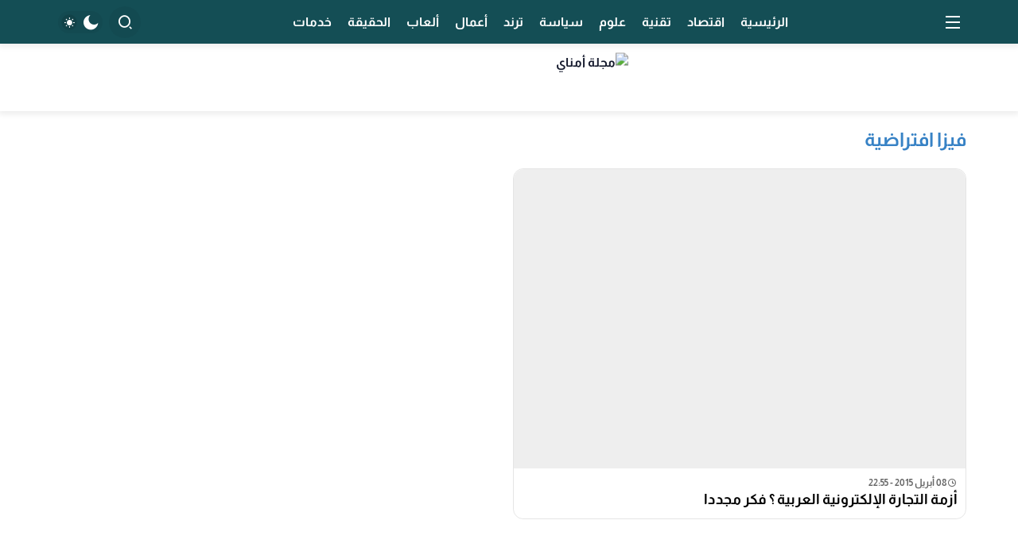

--- FILE ---
content_type: text/html; charset=UTF-8
request_url: https://www.amnaymag.com/tag/%D9%81%D9%8A%D8%B2%D8%A7-%D8%A7%D9%81%D8%AA%D8%B1%D8%A7%D8%B6%D9%8A%D8%A9/
body_size: 27231
content:
<!DOCTYPE html>
<html dir="rtl" lang="ar">

<head><meta charset="UTF-8"><script>if(navigator.userAgent.match(/MSIE|Internet Explorer/i)||navigator.userAgent.match(/Trident\/7\..*?rv:11/i)){var href=document.location.href;if(!href.match(/[?&]nowprocket/)){if(href.indexOf("?")==-1){if(href.indexOf("#")==-1){document.location.href=href+"?nowprocket=1"}else{document.location.href=href.replace("#","?nowprocket=1#")}}else{if(href.indexOf("#")==-1){document.location.href=href+"&nowprocket=1"}else{document.location.href=href.replace("#","&nowprocket=1#")}}}}</script><script>(()=>{class RocketLazyLoadScripts{constructor(){this.v="2.0.4",this.userEvents=["keydown","keyup","mousedown","mouseup","mousemove","mouseover","mouseout","touchmove","touchstart","touchend","touchcancel","wheel","click","dblclick","input"],this.attributeEvents=["onblur","onclick","oncontextmenu","ondblclick","onfocus","onmousedown","onmouseenter","onmouseleave","onmousemove","onmouseout","onmouseover","onmouseup","onmousewheel","onscroll","onsubmit"]}async t(){this.i(),this.o(),/iP(ad|hone)/.test(navigator.userAgent)&&this.h(),this.u(),this.l(this),this.m(),this.k(this),this.p(this),this._(),await Promise.all([this.R(),this.L()]),this.lastBreath=Date.now(),this.S(this),this.P(),this.D(),this.O(),this.M(),await this.C(this.delayedScripts.normal),await this.C(this.delayedScripts.defer),await this.C(this.delayedScripts.async),await this.T(),await this.F(),await this.j(),await this.A(),window.dispatchEvent(new Event("rocket-allScriptsLoaded")),this.everythingLoaded=!0,this.lastTouchEnd&&await new Promise(t=>setTimeout(t,500-Date.now()+this.lastTouchEnd)),this.I(),this.H(),this.U(),this.W()}i(){this.CSPIssue=sessionStorage.getItem("rocketCSPIssue"),document.addEventListener("securitypolicyviolation",t=>{this.CSPIssue||"script-src-elem"!==t.violatedDirective||"data"!==t.blockedURI||(this.CSPIssue=!0,sessionStorage.setItem("rocketCSPIssue",!0))},{isRocket:!0})}o(){window.addEventListener("pageshow",t=>{this.persisted=t.persisted,this.realWindowLoadedFired=!0},{isRocket:!0}),window.addEventListener("pagehide",()=>{this.onFirstUserAction=null},{isRocket:!0})}h(){let t;function e(e){t=e}window.addEventListener("touchstart",e,{isRocket:!0}),window.addEventListener("touchend",function i(o){o.changedTouches[0]&&t.changedTouches[0]&&Math.abs(o.changedTouches[0].pageX-t.changedTouches[0].pageX)<10&&Math.abs(o.changedTouches[0].pageY-t.changedTouches[0].pageY)<10&&o.timeStamp-t.timeStamp<200&&(window.removeEventListener("touchstart",e,{isRocket:!0}),window.removeEventListener("touchend",i,{isRocket:!0}),"INPUT"===o.target.tagName&&"text"===o.target.type||(o.target.dispatchEvent(new TouchEvent("touchend",{target:o.target,bubbles:!0})),o.target.dispatchEvent(new MouseEvent("mouseover",{target:o.target,bubbles:!0})),o.target.dispatchEvent(new PointerEvent("click",{target:o.target,bubbles:!0,cancelable:!0,detail:1,clientX:o.changedTouches[0].clientX,clientY:o.changedTouches[0].clientY})),event.preventDefault()))},{isRocket:!0})}q(t){this.userActionTriggered||("mousemove"!==t.type||this.firstMousemoveIgnored?"keyup"===t.type||"mouseover"===t.type||"mouseout"===t.type||(this.userActionTriggered=!0,this.onFirstUserAction&&this.onFirstUserAction()):this.firstMousemoveIgnored=!0),"click"===t.type&&t.preventDefault(),t.stopPropagation(),t.stopImmediatePropagation(),"touchstart"===this.lastEvent&&"touchend"===t.type&&(this.lastTouchEnd=Date.now()),"click"===t.type&&(this.lastTouchEnd=0),this.lastEvent=t.type,t.composedPath&&t.composedPath()[0].getRootNode()instanceof ShadowRoot&&(t.rocketTarget=t.composedPath()[0]),this.savedUserEvents.push(t)}u(){this.savedUserEvents=[],this.userEventHandler=this.q.bind(this),this.userEvents.forEach(t=>window.addEventListener(t,this.userEventHandler,{passive:!1,isRocket:!0})),document.addEventListener("visibilitychange",this.userEventHandler,{isRocket:!0})}U(){this.userEvents.forEach(t=>window.removeEventListener(t,this.userEventHandler,{passive:!1,isRocket:!0})),document.removeEventListener("visibilitychange",this.userEventHandler,{isRocket:!0}),this.savedUserEvents.forEach(t=>{(t.rocketTarget||t.target).dispatchEvent(new window[t.constructor.name](t.type,t))})}m(){const t="return false",e=Array.from(this.attributeEvents,t=>"data-rocket-"+t),i="["+this.attributeEvents.join("],[")+"]",o="[data-rocket-"+this.attributeEvents.join("],[data-rocket-")+"]",s=(e,i,o)=>{o&&o!==t&&(e.setAttribute("data-rocket-"+i,o),e["rocket"+i]=new Function("event",o),e.setAttribute(i,t))};new MutationObserver(t=>{for(const n of t)"attributes"===n.type&&(n.attributeName.startsWith("data-rocket-")||this.everythingLoaded?n.attributeName.startsWith("data-rocket-")&&this.everythingLoaded&&this.N(n.target,n.attributeName.substring(12)):s(n.target,n.attributeName,n.target.getAttribute(n.attributeName))),"childList"===n.type&&n.addedNodes.forEach(t=>{if(t.nodeType===Node.ELEMENT_NODE)if(this.everythingLoaded)for(const i of[t,...t.querySelectorAll(o)])for(const t of i.getAttributeNames())e.includes(t)&&this.N(i,t.substring(12));else for(const e of[t,...t.querySelectorAll(i)])for(const t of e.getAttributeNames())this.attributeEvents.includes(t)&&s(e,t,e.getAttribute(t))})}).observe(document,{subtree:!0,childList:!0,attributeFilter:[...this.attributeEvents,...e]})}I(){this.attributeEvents.forEach(t=>{document.querySelectorAll("[data-rocket-"+t+"]").forEach(e=>{this.N(e,t)})})}N(t,e){const i=t.getAttribute("data-rocket-"+e);i&&(t.setAttribute(e,i),t.removeAttribute("data-rocket-"+e))}k(t){Object.defineProperty(HTMLElement.prototype,"onclick",{get(){return this.rocketonclick||null},set(e){this.rocketonclick=e,this.setAttribute(t.everythingLoaded?"onclick":"data-rocket-onclick","this.rocketonclick(event)")}})}S(t){function e(e,i){let o=e[i];e[i]=null,Object.defineProperty(e,i,{get:()=>o,set(s){t.everythingLoaded?o=s:e["rocket"+i]=o=s}})}e(document,"onreadystatechange"),e(window,"onload"),e(window,"onpageshow");try{Object.defineProperty(document,"readyState",{get:()=>t.rocketReadyState,set(e){t.rocketReadyState=e},configurable:!0}),document.readyState="loading"}catch(t){console.log("WPRocket DJE readyState conflict, bypassing")}}l(t){this.originalAddEventListener=EventTarget.prototype.addEventListener,this.originalRemoveEventListener=EventTarget.prototype.removeEventListener,this.savedEventListeners=[],EventTarget.prototype.addEventListener=function(e,i,o){o&&o.isRocket||!t.B(e,this)&&!t.userEvents.includes(e)||t.B(e,this)&&!t.userActionTriggered||e.startsWith("rocket-")||t.everythingLoaded?t.originalAddEventListener.call(this,e,i,o):(t.savedEventListeners.push({target:this,remove:!1,type:e,func:i,options:o}),"mouseenter"!==e&&"mouseleave"!==e||t.originalAddEventListener.call(this,e,t.savedUserEvents.push,o))},EventTarget.prototype.removeEventListener=function(e,i,o){o&&o.isRocket||!t.B(e,this)&&!t.userEvents.includes(e)||t.B(e,this)&&!t.userActionTriggered||e.startsWith("rocket-")||t.everythingLoaded?t.originalRemoveEventListener.call(this,e,i,o):t.savedEventListeners.push({target:this,remove:!0,type:e,func:i,options:o})}}J(t,e){this.savedEventListeners=this.savedEventListeners.filter(i=>{let o=i.type,s=i.target||window;return e!==o||t!==s||(this.B(o,s)&&(i.type="rocket-"+o),this.$(i),!1)})}H(){EventTarget.prototype.addEventListener=this.originalAddEventListener,EventTarget.prototype.removeEventListener=this.originalRemoveEventListener,this.savedEventListeners.forEach(t=>this.$(t))}$(t){t.remove?this.originalRemoveEventListener.call(t.target,t.type,t.func,t.options):this.originalAddEventListener.call(t.target,t.type,t.func,t.options)}p(t){let e;function i(e){return t.everythingLoaded?e:e.split(" ").map(t=>"load"===t||t.startsWith("load.")?"rocket-jquery-load":t).join(" ")}function o(o){function s(e){const s=o.fn[e];o.fn[e]=o.fn.init.prototype[e]=function(){return this[0]===window&&t.userActionTriggered&&("string"==typeof arguments[0]||arguments[0]instanceof String?arguments[0]=i(arguments[0]):"object"==typeof arguments[0]&&Object.keys(arguments[0]).forEach(t=>{const e=arguments[0][t];delete arguments[0][t],arguments[0][i(t)]=e})),s.apply(this,arguments),this}}if(o&&o.fn&&!t.allJQueries.includes(o)){const e={DOMContentLoaded:[],"rocket-DOMContentLoaded":[]};for(const t in e)document.addEventListener(t,()=>{e[t].forEach(t=>t())},{isRocket:!0});o.fn.ready=o.fn.init.prototype.ready=function(i){function s(){parseInt(o.fn.jquery)>2?setTimeout(()=>i.bind(document)(o)):i.bind(document)(o)}return"function"==typeof i&&(t.realDomReadyFired?!t.userActionTriggered||t.fauxDomReadyFired?s():e["rocket-DOMContentLoaded"].push(s):e.DOMContentLoaded.push(s)),o([])},s("on"),s("one"),s("off"),t.allJQueries.push(o)}e=o}t.allJQueries=[],o(window.jQuery),Object.defineProperty(window,"jQuery",{get:()=>e,set(t){o(t)}})}P(){const t=new Map;document.write=document.writeln=function(e){const i=document.currentScript,o=document.createRange(),s=i.parentElement;let n=t.get(i);void 0===n&&(n=i.nextSibling,t.set(i,n));const c=document.createDocumentFragment();o.setStart(c,0),c.appendChild(o.createContextualFragment(e)),s.insertBefore(c,n)}}async R(){return new Promise(t=>{this.userActionTriggered?t():this.onFirstUserAction=t})}async L(){return new Promise(t=>{document.addEventListener("DOMContentLoaded",()=>{this.realDomReadyFired=!0,t()},{isRocket:!0})})}async j(){return this.realWindowLoadedFired?Promise.resolve():new Promise(t=>{window.addEventListener("load",t,{isRocket:!0})})}M(){this.pendingScripts=[];this.scriptsMutationObserver=new MutationObserver(t=>{for(const e of t)e.addedNodes.forEach(t=>{"SCRIPT"!==t.tagName||t.noModule||t.isWPRocket||this.pendingScripts.push({script:t,promise:new Promise(e=>{const i=()=>{const i=this.pendingScripts.findIndex(e=>e.script===t);i>=0&&this.pendingScripts.splice(i,1),e()};t.addEventListener("load",i,{isRocket:!0}),t.addEventListener("error",i,{isRocket:!0}),setTimeout(i,1e3)})})})}),this.scriptsMutationObserver.observe(document,{childList:!0,subtree:!0})}async F(){await this.X(),this.pendingScripts.length?(await this.pendingScripts[0].promise,await this.F()):this.scriptsMutationObserver.disconnect()}D(){this.delayedScripts={normal:[],async:[],defer:[]},document.querySelectorAll("script[type$=rocketlazyloadscript]").forEach(t=>{t.hasAttribute("data-rocket-src")?t.hasAttribute("async")&&!1!==t.async?this.delayedScripts.async.push(t):t.hasAttribute("defer")&&!1!==t.defer||"module"===t.getAttribute("data-rocket-type")?this.delayedScripts.defer.push(t):this.delayedScripts.normal.push(t):this.delayedScripts.normal.push(t)})}async _(){await this.L();let t=[];document.querySelectorAll("script[type$=rocketlazyloadscript][data-rocket-src]").forEach(e=>{let i=e.getAttribute("data-rocket-src");if(i&&!i.startsWith("data:")){i.startsWith("//")&&(i=location.protocol+i);try{const o=new URL(i).origin;o!==location.origin&&t.push({src:o,crossOrigin:e.crossOrigin||"module"===e.getAttribute("data-rocket-type")})}catch(t){}}}),t=[...new Map(t.map(t=>[JSON.stringify(t),t])).values()],this.Y(t,"preconnect")}async G(t){if(await this.K(),!0!==t.noModule||!("noModule"in HTMLScriptElement.prototype))return new Promise(e=>{let i;function o(){(i||t).setAttribute("data-rocket-status","executed"),e()}try{if(navigator.userAgent.includes("Firefox/")||""===navigator.vendor||this.CSPIssue)i=document.createElement("script"),[...t.attributes].forEach(t=>{let e=t.nodeName;"type"!==e&&("data-rocket-type"===e&&(e="type"),"data-rocket-src"===e&&(e="src"),i.setAttribute(e,t.nodeValue))}),t.text&&(i.text=t.text),t.nonce&&(i.nonce=t.nonce),i.hasAttribute("src")?(i.addEventListener("load",o,{isRocket:!0}),i.addEventListener("error",()=>{i.setAttribute("data-rocket-status","failed-network"),e()},{isRocket:!0}),setTimeout(()=>{i.isConnected||e()},1)):(i.text=t.text,o()),i.isWPRocket=!0,t.parentNode.replaceChild(i,t);else{const i=t.getAttribute("data-rocket-type"),s=t.getAttribute("data-rocket-src");i?(t.type=i,t.removeAttribute("data-rocket-type")):t.removeAttribute("type"),t.addEventListener("load",o,{isRocket:!0}),t.addEventListener("error",i=>{this.CSPIssue&&i.target.src.startsWith("data:")?(console.log("WPRocket: CSP fallback activated"),t.removeAttribute("src"),this.G(t).then(e)):(t.setAttribute("data-rocket-status","failed-network"),e())},{isRocket:!0}),s?(t.fetchPriority="high",t.removeAttribute("data-rocket-src"),t.src=s):t.src="data:text/javascript;base64,"+window.btoa(unescape(encodeURIComponent(t.text)))}}catch(i){t.setAttribute("data-rocket-status","failed-transform"),e()}});t.setAttribute("data-rocket-status","skipped")}async C(t){const e=t.shift();return e?(e.isConnected&&await this.G(e),this.C(t)):Promise.resolve()}O(){this.Y([...this.delayedScripts.normal,...this.delayedScripts.defer,...this.delayedScripts.async],"preload")}Y(t,e){this.trash=this.trash||[];let i=!0;var o=document.createDocumentFragment();t.forEach(t=>{const s=t.getAttribute&&t.getAttribute("data-rocket-src")||t.src;if(s&&!s.startsWith("data:")){const n=document.createElement("link");n.href=s,n.rel=e,"preconnect"!==e&&(n.as="script",n.fetchPriority=i?"high":"low"),t.getAttribute&&"module"===t.getAttribute("data-rocket-type")&&(n.crossOrigin=!0),t.crossOrigin&&(n.crossOrigin=t.crossOrigin),t.integrity&&(n.integrity=t.integrity),t.nonce&&(n.nonce=t.nonce),o.appendChild(n),this.trash.push(n),i=!1}}),document.head.appendChild(o)}W(){this.trash.forEach(t=>t.remove())}async T(){try{document.readyState="interactive"}catch(t){}this.fauxDomReadyFired=!0;try{await this.K(),this.J(document,"readystatechange"),document.dispatchEvent(new Event("rocket-readystatechange")),await this.K(),document.rocketonreadystatechange&&document.rocketonreadystatechange(),await this.K(),this.J(document,"DOMContentLoaded"),document.dispatchEvent(new Event("rocket-DOMContentLoaded")),await this.K(),this.J(window,"DOMContentLoaded"),window.dispatchEvent(new Event("rocket-DOMContentLoaded"))}catch(t){console.error(t)}}async A(){try{document.readyState="complete"}catch(t){}try{await this.K(),this.J(document,"readystatechange"),document.dispatchEvent(new Event("rocket-readystatechange")),await this.K(),document.rocketonreadystatechange&&document.rocketonreadystatechange(),await this.K(),this.J(window,"load"),window.dispatchEvent(new Event("rocket-load")),await this.K(),window.rocketonload&&window.rocketonload(),await this.K(),this.allJQueries.forEach(t=>t(window).trigger("rocket-jquery-load")),await this.K(),this.J(window,"pageshow");const t=new Event("rocket-pageshow");t.persisted=this.persisted,window.dispatchEvent(t),await this.K(),window.rocketonpageshow&&window.rocketonpageshow({persisted:this.persisted})}catch(t){console.error(t)}}async K(){Date.now()-this.lastBreath>45&&(await this.X(),this.lastBreath=Date.now())}async X(){return document.hidden?new Promise(t=>setTimeout(t)):new Promise(t=>requestAnimationFrame(t))}B(t,e){return e===document&&"readystatechange"===t||(e===document&&"DOMContentLoaded"===t||(e===window&&"DOMContentLoaded"===t||(e===window&&"load"===t||e===window&&"pageshow"===t)))}static run(){(new RocketLazyLoadScripts).t()}}RocketLazyLoadScripts.run()})();</script>
    
    <meta name="viewport" content="width=device-width, initial-scale=1.0">
    <title>فيزا افتراضية  - مجلة أمناي</title>
<link data-rocket-prefetch href="https://pagead2.googlesyndication.com" rel="dns-prefetch">
<link data-rocket-prefetch href="https://cdn.jsdelivr.net" rel="dns-prefetch">
<link data-rocket-prefetch href="https://fonts.googleapis.com" rel="dns-prefetch">
<link data-rocket-prefetch href="https://www.googletagmanager.com" rel="dns-prefetch">
<style id="wpr-usedcss">img:is([sizes=auto i],[sizes^="auto," i]){contain-intrinsic-size:3000px 1500px}img.emoji{display:inline!important;border:none!important;box-shadow:none!important;height:1em!important;width:1em!important;margin:0 .07em!important;vertical-align:-.1em!important;background:0 0!important;padding:0!important}.tooltipster-base{display:flex;pointer-events:none;position:absolute}.tooltipster-box{flex:1 1 auto}.tooltipster-content{box-sizing:border-box;max-height:100%;max-width:100%;overflow:auto}.tooltipster-ruler{bottom:0;left:0;overflow:hidden;position:fixed;right:0;top:0;visibility:hidden}.encyclopedia-tooltip .tooltipster-box{background:#1b1b1b;background:rgba(10,10,10,.9);border-radius:4px}.encyclopedia-tooltip.tooltipster-bottom .tooltipster-box{margin-top:8px}.encyclopedia-tooltip.tooltipster-left .tooltipster-box{margin-right:8px}.encyclopedia-tooltip.tooltipster-right .tooltipster-box{margin-left:8px}.encyclopedia-tooltip.tooltipster-top .tooltipster-box{margin-bottom:8px}.encyclopedia-tooltip .tooltipster-content{color:#eee;line-height:1.3;padding:6px 14px}.encyclopedia-tooltip .tooltipster-arrow{overflow:hidden;position:absolute;height:8px;margin-left:-8px;width:16px}.encyclopedia-tooltip.tooltipster-top .tooltipster-arrow{bottom:0;height:8px;margin-left:-8px;width:16px}.encyclopedia-tooltip.tooltipster-bottom .tooltipster-arrow{height:8px;margin-left:-8px;top:0;width:16px}.encyclopedia-tooltip.tooltipster-left .tooltipster-arrow,.encyclopedia-tooltip.tooltipster-right .tooltipster-arrow{height:16px;margin-left:0;margin-top:-8px;width:8px}.encyclopedia-tooltip.tooltipster-left .tooltipster-arrow{right:0;top:0}.encyclopedia-tooltip.tooltipster-right .tooltipster-arrow{left:0;top:0}.encyclopedia-tooltip .tooltipster-arrow-background,.encyclopedia-tooltip .tooltipster-arrow-border{height:0;position:absolute;width:0;border:8px solid transparent}.encyclopedia-tooltip .tooltipster-arrow-background{display:none}.encyclopedia-tooltip.tooltipster-bottom .tooltipster-arrow-background{left:0;top:3px;border-bottom-color:#1b1b1b;border-bottom-color:rgba(10,10,10,.9)}.encyclopedia-tooltip.tooltipster-left .tooltipster-arrow-background{left:-3px;top:0;border-left-color:#1b1b1b;border-left-color:rgba(10,10,10,.9)}.encyclopedia-tooltip.tooltipster-right .tooltipster-arrow-background{left:3px;top:0;border-right-color:#1b1b1b;border-right-color:rgba(10,10,10,.9)}.encyclopedia-tooltip.tooltipster-top .tooltipster-arrow-background{left:0;top:-3px;border-top-color:#1b1b1b;border-top-color:rgba(10,10,10,.9)}.encyclopedia-tooltip .tooltipster-arrow-border{border:8px solid transparent;left:0;top:0}.encyclopedia-tooltip.tooltipster-top .tooltipster-arrow-border{border-top-color:#1b1b1b;border-top-color:rgba(10,10,10,.9)}.encyclopedia-tooltip.tooltipster-bottom .tooltipster-arrow-border{border-bottom-color:#1b1b1b;border-bottom-color:rgba(10,10,10,.9)}.encyclopedia-tooltip.tooltipster-left .tooltipster-arrow-border{border-left-color:#1b1b1b;border-left-color:rgba(10,10,10,.9)}.encyclopedia-tooltip.tooltipster-right .tooltipster-arrow-border{border-right-color:#1b1b1b;border-right-color:rgba(10,10,10,.9)}.encyclopedia-tooltip .tooltipster-arrow-uncropped{position:relative}.encyclopedia-tooltip.tooltipster-bottom .tooltipster-arrow-uncropped{top:-8px}.encyclopedia-tooltip.tooltipster-right .tooltipster-arrow-uncropped{left:-8px}.kc-us-link{color:#5850ec}@font-face{font-family:remixicon;src:url('https://cdn.jsdelivr.net/npm/remixicon@4.6.0/fonts/remixicon.eot?t=1734404658139');src:url('https://cdn.jsdelivr.net/npm/remixicon@4.6.0/fonts/remixicon.eot?t=1734404658139#iefix') format('embedded-opentype'),url("https://cdn.jsdelivr.net/npm/remixicon@4.6.0/fonts/remixicon.woff2?t=1734404658139") format("woff2"),url("https://cdn.jsdelivr.net/npm/remixicon@4.6.0/fonts/remixicon.woff?t=1734404658139") format("woff"),url('https://cdn.jsdelivr.net/npm/remixicon@4.6.0/fonts/remixicon.ttf?t=1734404658139') format('truetype'),url('https://cdn.jsdelivr.net/npm/remixicon@4.6.0/fonts/remixicon.svg?t=1734404658139#remixicon') format('svg');font-display:swap}[class*=" ri-"],[class^=ri-]{font-family:remixicon!important;font-style:normal;-webkit-font-smoothing:antialiased;-moz-osx-font-smoothing:grayscale}.ri-arrow-down-s-line:before{content:"\ea4e"}.ri-arrow-left-s-line:before{content:"\ea64"}.ri-arrow-right-s-line:before{content:"\ea6e"}.ri-arrow-up-s-line:before{content:"\ea78"}.ri-home-2-fill:before{content:"\ee18"}.ri-menu-fill:before{content:"\ef3b"}.ri-moon-fill:before{content:"\ef72"}.ri-search-2-line:before{content:"\f0cd"}.ri-sun-fill:before{content:"\f1bc"}.ri-time-line:before{content:"\f20f"}.ri-close-large-fill:before{content:"\f4c7"}:root{--qma-body:#fff;--qma-primary:#3873f8;--qma-secondary:#fcb029;--qma-background:#f5f5f5;--qma-color:#000;--qma-font-size:1rem;--qma-thumbnail:#eee;--placeholder-url:url(https://www.amnaymag.com/wp-content/themes/QMA/assets/img/placeholder.webp);--qma-padding:10px;--qma-margin:10px;--qma-radius:5px;--qma-spacing:10px;--qma-header-height:0px;--qma-clamp:2}.dark:root{--qma-body:#0f172b;--qma-primary:#3873f8;--qma-secondary:#fcb029;--qma-background:#0f172b;--qma-color:#fff;--qma-thumbnail:#1e293c}*,:after,:before{border:0}body{background-color:var(--qma-body);font-size:var(--qma-font-size);color:var(--qma-color)}h1,h2,h3{font-weight:700}.thumbnail{overflow:hidden;position:relative;flex:0 0 auto;background-image:var(--placeholder-url);background-color:var(--qma-thumbnail);background-size:100px;background-position:50%;background-repeat:no-repeat}i{font-weight:100}.thumbnail .img,.thumbnail img{display:block;position:absolute;top:0;left:0;height:100%;width:100%;-o-object-fit:cover;object-fit:cover}.thumbnail:before{padding-bottom:66.4%;content:"";display:block;width:100%;height:0}.qma-scroll::-webkit-scrollbar{width:3px}.qma-scroll::-webkit-scrollbar-track{background-color:var(--qma-background)}.qma-scroll::-webkit-scrollbar-thumb{background-color:initial;opacity:.1}.qma-scroll:hover::-webkit-scrollbar-thumb{background-color:var(--qma-primary);opacity:1}.ap-link{position:absolute;top:0;bottom:0;left:0;right:0;z-index:11}.qma-spinner div{display:inline-block;height:2.75rem;width:2.75rem;animation:1s linear infinite spin;border-radius:9999px;border-width:2px;border-color:#0000 currentColor currentColor;color:var(--qma-primary)}[data-hide-desktop][data-hide-mobile]{display:none}[data-hide-desktop]:not([data-hide-mobile]){display:block}[data-hide-mobile]:not([data-hide-desktop]){display:none}@media (min-width:768px){[data-hide-desktop]:not([data-hide-mobile]){display:none}[data-hide-mobile]:not([data-hide-desktop]){display:block}}#qma-ajax-button{margin-left:auto;margin-right:auto;display:inline-flex;cursor:pointer;align-items:center;border-radius:var(--qma-radius);padding:.75rem 1.25rem;text-align:center;color:var(--qma-primary)}#qma-ajax-button.active{background-color:var(--qma-primary);--tw-text-opacity:1;color:rgb(255 255 255/var(--tw-text-opacity))}.slick-slider{box-sizing:border-box;-webkit-user-select:none;-moz-user-select:none;user-select:none;-webkit-touch-callout:none;-khtml-user-select:none;touch-action:pan-y;-webkit-tap-highlight-color:transparent}.slick-list,.slick-slider{position:relative;display:block}.slick-list{overflow:hidden;margin:0 -.5rem;padding:0}.slick-list:focus{outline:0}.slick-list.dragging{cursor:pointer;cursor:hand}.slick-slider .slick-list,.slick-slider .slick-track{transform:translateZ(0)}.slick-track{position:relative;top:0;left:0;display:flex;margin-left:auto;margin-right:auto}.slick-track:after,.slick-track:before{display:table;content:""}.slick-track:after{clear:both}.slick-loading .slick-track{visibility:hidden}.slick-slide{height:inherit;min-height:1px;margin:0 .5rem}.slick-slide>div{display:flex;margin:0;padding:0;height:100%}.slick-slide img{display:block}.slick-slide.slick-loading img{display:none}.slick-slide.dragging img{pointer-events:none}.slick-initialized .slick-slide{display:block}.slick-loading .slick-slide{visibility:hidden}.slick-vertical .slick-slide{display:block;height:auto;border:1px solid #0000}.slick-vertical .slick-track{flex-direction:column}.slick-arrow.slick-hidden{display:none}.slick-arrow{position:absolute;top:50%;z-index:40;height:1rem;width:1rem;--tw-translate-y:-50%;transform:translate(var(--tw-translate-x),var(--tw-translate-y)) rotate(var(--tw-rotate)) skewX(var(--tw-skew-x)) skewY(var(--tw-skew-y)) scaleX(var(--tw-scale-x)) scaleY(var(--tw-scale-y));cursor:pointer;border-radius:9999px;padding:.25rem;opacity:0}.slick-arrow.slick-next{inset-inline-end:var(--qma-spacing)}.slick-arrow.slick-prev{inset-inline-start:var(--qma-spacing)}.slick-dots{display:flex;flex-wrap:wrap;align-items:center;justify-content:center;gap:.25rem;padding-top:.5rem}.slick-dots button{height:.5rem;width:.5rem;border-radius:9999px;border-width:0;background-color:#0003;font-size:0}.slick-dots .slick-active button{background-color:var(--qma-primary)}input[type=date],input[type=email],input[type=text],input[type=url],select,textarea{display:block;border-radius:.375rem;border-width:1px;--tw-bg-opacity:1;background-color:rgb(243 244 246/var(--tw-bg-opacity));padding:.75rem 1rem;font-size:.875rem;line-height:1.25rem;outline-width:0;--tw-ring-opacity:1;--tw-ring-color:rgb(243 244 246/var(--tw-ring-opacity))}input[type=date]:focus,input[type=email]:focus,input[type=text]:focus,input[type=url]:focus,select:focus,textarea:focus{border-color:var(--qma-primary)}input[type=date],input[type=email],input[type=url],select,textarea{width:100%}.entry-content{font-size:1.125rem;font-weight:400;-webkit-font-smoothing:auto;-moz-osx-font-smoothing:unset}.entry-content h1,.entry-content h2,.entry-content h3{margin:0;margin-bottom:var(--qma-spacing)}.entry-content h1{font-size:1.5rem;line-height:2rem}.entry-content h2{font-size:1.25rem;line-height:1.75rem}.entry-content h3{font-size:1.125rem;line-height:1.75rem}.entry-content p{line-height:200%;margin-bottom:1rem;font-weight:400}.entry-content a{color:var(--qma-primary)}.entry-content a:hover{text-decoration-line:underline;opacity:.9}:is([dir=ltr] .entry-content blockquote):after{--tw-content:"“";content:var(--tw-content)}:is([dir=rtl] .entry-content blockquote):after{--tw-content:"”";content:var(--tw-content)}.entry-content ul{margin-top:1.25rem;margin-bottom:1.25rem;margin-inline-end:0;margin-inline-start:30px}.entry-content ul li{list-style:disc;list-style-image:none}.entry-content li{margin:0 0 .625rem}.entry-content li ul{margin-inline-end:15px;margin-inline-start:0;margin-top:5px;margin-bottom:0}.entry-content iframe,.entry-content img{max-width:100%}.entry-content code,.entry-content pre{margin-bottom:.625rem;display:block;width:100%;--tw-bg-opacity:1;background-color:rgb(241 245 249/var(--tw-bg-opacity));padding:.625rem;text-align:left}.entry-content code,.entry-content pre{direction:ltr;overflow:hidden}.entry-content img{height:auto;max-width:100%;vertical-align:middle}.entry-content table{margin-bottom:var(--qma-spacing);width:100%;border-collapse:collapse;border-width:1px;--tw-border-opacity:1;border-color:rgb(209 213 219/var(--tw-border-opacity))}.entry-content td,.entry-content th{border-width:1px;padding:.5rem}.entry-content th{--tw-bg-opacity:1;background-color:rgb(243 244 246/var(--tw-bg-opacity))}#commentform{display:flex;flex-direction:column;gap:var(--qma-spacing)}#commentform #email{width:100%}#commentform #email::-moz-placeholder{color:var(--qma-primary)}#commentform #email::placeholder{color:var(--qma-primary)}#commentform textarea{padding:1rem}#commentform textarea::-moz-placeholder{color:var(--qma-primary)}#commentform textarea::placeholder{color:var(--qma-primary)}#commentform .comment-author-feedback,#commentform .comment-content-feedback,#commentform .comment-email-feedback{font-size:.875rem;line-height:1.25rem;font-weight:200;--tw-text-opacity:1;color:rgb(244 63 94/var(--tw-text-opacity))}:is(.dark .comments-area #comments_order select)::-moz-placeholder{--tw-placeholder-opacity:1;color:rgb(156 163 175/var(--tw-placeholder-opacity))}:is(.dark .comments-area #comments_order select)::placeholder{--tw-placeholder-opacity:1;color:rgb(156 163 175/var(--tw-placeholder-opacity))}.qma-footer .widget .block-title{font-size:20px;margin-bottom:10px}:is(.dark .wp-polls input[type=radio]+label):before{--tw-bg-opacity:1;background-color:rgb(51 65 85/var(--tw-bg-opacity))}.qma-header{display:none;font-size:var(--qma-font-size);color:var(--qma-color)}@media (min-width:768px){.qma-header{display:block}}.qma-header .header-innr{position:relative;display:flex;min-height:var(--qma-header-height);justify-content:space-between;gap:var(--qma-spacing)}.qma-header .header-innr>*{display:flex;flex-wrap:wrap;align-items:center;gap:var(--qma-spacing)}.qma-header.header-full{background-color:var(--qma-background)}.qma-header.header-full.header-shadow{--tw-shadow:0 2px 7px 2px #00000012;--tw-shadow-colored:0 2px 7px 2px var(--tw-shadow-color);box-shadow:var(--tw-ring-offset-shadow,0 0 #0000),var(--tw-ring-shadow,0 0 #0000),var(--tw-shadow)}.center-logo{position:absolute;top:50%;left:50%;--tw-translate-x:-50%;--tw-translate-y:-50%;transform:translate(var(--tw-translate-x),var(--tw-translate-y)) rotate(var(--tw-rotate)) skewX(var(--tw-skew-x)) skewY(var(--tw-skew-y)) scaleX(var(--tw-scale-x)) scaleY(var(--tw-scale-y))}.comp-drawer{cursor:pointer;padding:.25rem;font-size:1.5rem;line-height:2rem}.comp-dark{margin-left:.5rem;margin-right:.5rem;cursor:pointer;background-color:#0000000d;font-size:1.25rem;line-height:1.75rem}.comp-dark,.comp-dark .darkm,.comp-dark .lightm{display:flex;align-items:center;justify-content:center;border-radius:9999px}.comp-dark .darkm,.comp-dark .lightm{height:1.75rem;width:1.75rem;flex-shrink:0;background-color:initial;padding:.25rem;font-weight:500;transition-duration:.3s}.comp-dark .darkm{--tw-scale-x:1.1;--tw-scale-y:1.1;background-color:initial}.comp-dark .darkm{transform:translate(var(--tw-translate-x),var(--tw-translate-y)) rotate(var(--tw-rotate)) skewX(var(--tw-skew-x)) skewY(var(--tw-skew-y)) scaleX(var(--tw-scale-x)) scaleY(var(--tw-scale-y))}.comp-dark .lightm{--tw-scale-x:0.7;--tw-scale-y:0.7;background-color:#0000001a}.comp-dark .lightm{transform:translate(var(--tw-translate-x),var(--tw-translate-y)) rotate(var(--tw-rotate)) skewX(var(--tw-skew-x)) skewY(var(--tw-skew-y)) scaleX(var(--tw-scale-x)) scaleY(var(--tw-scale-y))}.comp-search-box{position:relative;display:flex;border-radius:var(--qma-radius);border-width:1px;border-color:#0000001a;--tw-shadow:0 1px 2px 0 #0000000d;--tw-shadow-colored:0 1px 2px 0 var(--tw-shadow-color);box-shadow:var(--tw-ring-offset-shadow,0 0 #0000),var(--tw-ring-shadow,0 0 #0000),var(--tw-shadow)}.comp-search-box .input{display:block;width:100%;border-start-start-radius:var(--qma-radius);border-end-start-radius:var(--qma-radius);--tw-border-opacity:1;border-color:rgb(229 231 235/var(--tw-border-opacity));--tw-bg-opacity:1;background-color:rgb(255 255 255/var(--tw-bg-opacity));padding:.5rem 1rem;padding-inline-start:2.75rem;font-size:.875rem;line-height:1.25rem;--tw-text-opacity:1;color:rgb(0 0 0/var(--tw-text-opacity));outline-width:0}.comp-search-box .input:focus{z-index:10;border-width:0;--tw-ring-offset-shadow:var(--tw-ring-inset) 0 0 0 var(--tw-ring-offset-width) var(--tw-ring-offset-color);--tw-ring-shadow:var(--tw-ring-inset) 0 0 0 calc(var(--tw-ring-offset-width)) var(--tw-ring-color);box-shadow:var(--tw-ring-offset-shadow),var(--tw-ring-shadow),var(--tw-shadow,0 0 #0000)}.comp-search-box .submit{--tw-text-opacity:1;color:rgb(255 255 255/var(--tw-text-opacity))}.comp-search-box .submit{display:inline-flex;align-items:center;justify-content:center;-moz-column-gap:.5rem;column-gap:.5rem;border-start-end-radius:var(--qma-radius);border-end-end-radius:var(--qma-radius);border-width:0;background-color:var(--qma-primary);padding:.5rem 1rem;font-size:.875rem;line-height:1.25rem}.comp-search-box .sicon{pointer-events:none;position:absolute;top:0;bottom:0;inset-inline-start:0;z-index:10;display:flex;align-items:center;padding-inline-start:1rem}.comp-search-box .sicon i{display:flex;height:1rem;width:1rem;flex-shrink:0;align-items:center;justify-content:center;--tw-text-opacity:1;color:rgb(156 163 175/var(--tw-text-opacity))}.search-form-instance{position:relative;display:flex;min-width:2.5rem;align-items:center}.search-form-instance.active .search-button{position:absolute;top:0;inset-inline-start:0;display:flex;height:2.5rem;width:2.5rem;align-items:center;justify-content:center;font-size:1.25rem;line-height:1.75rem;--tw-text-opacity:1;color:rgb(0 0 0/var(--tw-text-opacity))}.search-form-instance.active .search-icon{display:none}.search-form-instance.active input[type=text]{width:16rem;--tw-bg-opacity:1;background-color:rgb(255 255 255/var(--tw-bg-opacity));padding-inline-start:2.5rem;--tw-text-opacity:1;color:rgb(0 0 0/var(--tw-text-opacity))}.search-form-instance.active .search-form{position:absolute;inset-inline-end:0}.search-form-instance input[type=text]{height:2.5rem;width:2.5rem;border-radius:9999px;border-width:0;background-color:#0000000d;padding-left:1rem;padding-right:1rem;font-size:.875rem;line-height:1.25rem;color:inherit;outline-width:0;--tw-ring-offset-shadow:var(--tw-ring-inset) 0 0 0 var(--tw-ring-offset-width) var(--tw-ring-offset-color);--tw-ring-shadow:var(--tw-ring-inset) 0 0 0 calc(var(--tw-ring-offset-width)) var(--tw-ring-color);box-shadow:var(--tw-ring-offset-shadow),var(--tw-ring-shadow),var(--tw-shadow,0 0 #0000)}.search-form-instance .search-button{display:none}.search-form-instance .search-icon{position:absolute;top:0;inset-inline-start:0;height:2.5rem;width:2.5rem;cursor:pointer;font-size:1.25rem;line-height:1.75rem}.search-form-instance .search-icon{display:flex;align-items:center;justify-content:center}:is(.dark #dropdown-weather .weather-title .my_cities)::-moz-placeholder{--tw-placeholder-opacity:1;color:rgb(156 163 175/var(--tw-placeholder-opacity))}:is(.dark #dropdown-weather .weather-title .my_cities)::placeholder{--tw-placeholder-opacity:1;color:rgb(156 163 175/var(--tw-placeholder-opacity))}.qma-drawer{position:fixed;top:0;z-index:60;height:100%;width:100%;transform:translate(var(--tw-translate-x),var(--tw-translate-y)) rotate(var(--tw-rotate)) skewX(var(--tw-skew-x)) skewY(var(--tw-skew-y)) scaleX(var(--tw-scale-x)) scaleY(var(--tw-scale-y));background-color:var(--qma-background);color:var(--qma-color);transition-property:all;transition-timing-function:cubic-bezier(.4,0,.2,1);transition-duration:.3s}.qma-drawer .drawer-header{position:fixed;top:0;inset-inline-end:0;inset-inline-start:0;z-index:20;display:flex;height:3.5rem;align-items:center;justify-content:space-between;border-bottom-width:1px;border-color:#1118271a;background-color:var(--qma-background);padding:.75rem 1rem;color:var(--qma-color)}.qma-drawer .drawer-header h3{font-weight:700}.qma-drawer .drawer-header .drawer-close{display:inline-flex;flex-shrink:0;cursor:pointer;align-items:center;justify-content:center;font-size:1.5rem;line-height:2rem}.qma-drawer .drawer-nav{z-index:10;display:flex;height:100%;width:100%;flex-direction:column;flex-wrap:wrap;overflow-y:auto;padding-top:3.5rem;padding-bottom:6rem}.qma-drawer .drawer-nav li a{display:flex;width:100%;align-items:center;-moz-column-gap:.375rem;column-gap:.375rem;padding:.5rem 1rem}.qma-drawer .drawer-nav li a:hover{background-color:#0000000d}.qma-drawer .drawer-nav li.current-menu{color:var(--qma-secondary)}.qma-drawer .drawer-nav li .item-title{flex:1 1 0%;transform:translate(var(--tw-translate-x),var(--tw-translate-y)) rotate(var(--tw-rotate)) skewX(var(--tw-skew-x)) skewY(var(--tw-skew-y)) scaleX(var(--tw-scale-x)) scaleY(var(--tw-scale-y));white-space:nowrap;text-align:start;transition-property:all;transition-timing-function:cubic-bezier(.4,0,.2,1);transition-duration:.3s}.qma-drawer .drawer-nav li .qma-ico{margin-inline-end:.25rem;font-size:1.25rem;line-height:1.75rem}.drawer-right .qma-drawer{transform:translate(var(--tw-translate-x),var(--tw-translate-y)) rotate(var(--tw-rotate)) skewX(var(--tw-skew-x)) skewY(var(--tw-skew-y)) scaleX(var(--tw-scale-x)) scaleY(var(--tw-scale-y))}.drawer-right .qma-drawer{right:0;--tw-translate-x:100%}.search-modal{position:fixed;top:0;inset-inline-end:0;z-index:60;height:100%;width:100%;overflow-y:auto;overflow-x:hidden}.search-modal .search-modal-body{margin:.75rem;display:flex;flex-direction:column;border-radius:var(--qma-radius);--tw-bg-opacity:1;background-color:rgb(255 255 255/var(--tw-bg-opacity));opacity:0;transition-property:all;transition-timing-function:cubic-bezier(.4,0,.2,1);transition-duration:.15s}.open .search-modal .search-modal-body,.open.search-modal .search-modal-body{opacity:1;transition-duration:.5s}@media (min-width:640px){.search-modal .search-modal-body{margin-left:auto;margin-right:auto;width:100%;max-width:32rem}}.search-modal .search-modal-head{display:flex;align-items:center;justify-content:space-between;padding:.75rem 1rem}.search-modal .search-modal-head h3{font-weight:700;--tw-text-opacity:1;color:rgb(31 41 55/var(--tw-text-opacity))}.search-modal .search-modal-head i{display:inline-flex;height:2rem;width:2rem;flex-shrink:0;cursor:pointer;align-items:center;justify-content:center;border-radius:var(--qma-radius);font-size:1.5rem;line-height:2rem;--tw-text-opacity:1;color:rgb(107 114 128/var(--tw-text-opacity));transition-property:all;transition-timing-function:cubic-bezier(.4,0,.2,1);transition-duration:.15s}.search-modal .search-modal-head i:hover{--tw-text-opacity:1;color:rgb(156 163 175/var(--tw-text-opacity))}.search-modal .search-modal-from{padding:1rem}.qma-menu{display:flex;height:100%}@media (min-width:768px){.qma-menu{flex-wrap:wrap}.block-cols-2 .block-columns{grid-template-columns:repeat(2,minmax(0,1fr))}}.qma-menu li{display:flex;flex:0 0 auto}.qma-menu li>a{position:relative;display:flex;width:100%;align-items:center;-moz-column-gap:.375rem;column-gap:.375rem;padding:.625rem}.qma-menu li>a span{flex:1 1 0%}.qma-menu .qma-ico{font-size:1.25rem;line-height:1.75rem;line-height:1}.header-shadow .qma-megamenu{--tw-shadow:0 2px 7px 2px #00000012;--tw-shadow-colored:0 2px 7px 2px var(--tw-shadow-color);box-shadow:var(--tw-ring-offset-shadow,0 0 #0000),var(--tw-ring-shadow,0 0 #0000),var(--tw-shadow)}.menu-loader{position:absolute;left:0;right:0;top:0;display:flex;justify-content:center;align-items:center}.menu-loader .loader{display:block;width:100%;height:2px;background-color:#0003;position:relative}.menu-loader .loader:before{content:"";position:absolute;background:var(--qma-primary);top:0;left:0;width:0;height:100%;animation:1s ease-in-out infinite moving}@keyframes moving{50%{width:100%}to{width:0;right:0;left:unset}}.menu-skin-6 li .current-menu>a,.menu-skin-6 li>a:hover{background-color:#0000000d}.menu-skin-6 li>a{height:100%;overflow:hidden}.menu-skin-6 li>a>span{position:relative;z-index:10;display:inline-block;transition-duration:.3s}.menu-skin-6 li>a>span:after{position:absolute;right:0;left:0;z-index:0;width:100%;--tw-translate-y:-200%;transform:translate(var(--tw-translate-x),var(--tw-translate-y)) rotate(var(--tw-rotate)) skewX(var(--tw-skew-x)) skewY(var(--tw-skew-y)) scaleX(var(--tw-scale-x)) scaleY(var(--tw-scale-y));white-space:nowrap;color:var(--qma-color);transition-duration:.3s;content:attr(data-title)}.menu-skin-6>li:hover>a span{transform:translateY(200%)}.menu-skin-6>li:hover>a span:after{transform:translateY(-200%)}.qma-header:first-of-type{z-index:49}.qma-header:nth-of-type(2){z-index:48}.qma-header:nth-of-type(3){z-index:47}.qma-header:nth-of-type(4){z-index:46}.qma-header:nth-of-type(5){z-index:45}.qma-header:nth-of-type(6){z-index:44}.qma-header:nth-of-type(7){z-index:43}.qma-header:nth-of-type(8){z-index:42}.qma-header:nth-of-type(9){z-index:41}.qma-header:nth-of-type(10){z-index:40}.qma-header:nth-of-type(11){z-index:39}.qma-header:nth-of-type(12){z-index:38}.qma-header:nth-of-type(13){z-index:37}.qma-header:nth-of-type(14){z-index:36}.qma-header:nth-of-type(15){z-index:35}.qma-header:nth-of-type(16){z-index:34}.qma-header:nth-of-type(17){z-index:33}.qma-header:nth-of-type(18){z-index:32}.qma-header:nth-of-type(19){z-index:31}.qma-header:nth-of-type(20){z-index:30}.qma-header:nth-of-type(21){z-index:29}.qma-header:nth-of-type(22){z-index:28}.qma-header:nth-of-type(23){z-index:27}.qma-header:nth-of-type(24){z-index:26}.qma-header:nth-of-type(25){z-index:25}.qma-header:nth-of-type(26){z-index:24}.qma-header:nth-of-type(27){z-index:23}.qma-header:nth-of-type(28){z-index:22}.qma-header:nth-of-type(29){z-index:21}.qma-header:nth-of-type(30){z-index:20}.qma-header:nth-of-type(31){z-index:19}.qma-header:nth-of-type(32){z-index:18}.qma-header:nth-of-type(33){z-index:17}.qma-header:nth-of-type(34){z-index:16}.qma-header:nth-of-type(35){z-index:15}.qma-header:nth-of-type(36){z-index:14}.qma-header:nth-of-type(37){z-index:13}.qma-header:nth-of-type(38){z-index:12}.qma-header:nth-of-type(39){z-index:11}.qma-header:nth-of-type(40){z-index:10}.qma-header:nth-of-type(41){z-index:9}.qma-header:nth-of-type(42){z-index:8}.qma-header:nth-of-type(43){z-index:7}.qma-header:nth-of-type(44){z-index:6}.qma-header:nth-of-type(45){z-index:5}.qma-header:nth-of-type(46){z-index:4}.qma-header:nth-of-type(47){z-index:3}.qma-header:nth-of-type(48){z-index:2}.qma-header:nth-of-type(49){z-index:1}.qma-header:nth-of-type(50){z-index:0}:is(.dark .block-19 .qma-block .block-title>div):before{--tw-bg-opacity:1;background-color:rgb(55 65 81/var(--tw-bg-opacity))}.block-columns{display:grid;gap:var(--qma-spacing)}.block-carousel{margin-bottom:1rem;width:100%}.block-carousel .block-content{display:none}.block-carousel .block-content.slick-initialized{display:block}.block-carousel .qma-arrows{display:flex;height:2.75rem;width:2.75rem;--tw-scale-x:0;--tw-scale-y:0;align-items:center;justify-content:center;background-color:var(--qma-primary);font-size:1.25rem;line-height:1.75rem;color:var(--qma-secondary);transition-duration:.3s}.block-carousel .qma-arrows,.block-carousel:hover .qma-arrows{transform:translate(var(--tw-translate-x),var(--tw-translate-y)) rotate(var(--tw-rotate)) skewX(var(--tw-skew-x)) skewY(var(--tw-skew-y)) scaleX(var(--tw-scale-x)) scaleY(var(--tw-scale-y))}.block-carousel:hover .qma-arrows{--tw-scale-x:1;--tw-scale-y:1;opacity:.9}.block-tabs .block-tabs-title{margin-bottom:var(--qma-spacing)}.block-tabs .block-tabs-title ul{display:flex;flex:1 1 0%;flex-wrap:wrap;gap:.25rem}.block-tabs .block-tabs-title ul li{flex:1 1 0%;text-align:center}.block-tabs .block-tabs-title ul li div{display:block;cursor:pointer;border-radius:var(--qma-radius);background-color:#0f172a0d;padding:.5rem}.block-tabs .block-tabs-title ul li div:hover{background-color:var(--qma-primary);color:var(--qma-secondary)}.block-tabs .block-tabs-title ul li div span{white-space:nowrap}.block-tabs .block-tabs-title ul .active div{background-color:var(--qma-primary);color:var(--qma-secondary)}.block-tabs .block-content{position:relative}.block-ajax .qma-spinner,.block-tabs .qma-spinner{position:absolute;top:50%;left:50%;--tw-translate-x:-50%;--tw-translate-y:-50%;transform:translate(var(--tw-translate-x),var(--tw-translate-y)) rotate(var(--tw-rotate)) skewX(var(--tw-skew-x)) skewY(var(--tw-skew-y)) scaleX(var(--tw-scale-x)) scaleY(var(--tw-scale-y))}.block-ajax .qma-ajax-block{position:relative;margin-top:var(--qma-spacing);display:flex}.block-ajax .qma-ajax-block span{margin-left:auto;margin-right:auto;display:inline-flex;cursor:pointer;align-items:center;border-radius:var(--qma-radius);padding:.75rem 1.25rem;text-align:center;color:var(--qma-primary)}.block-ajax .qma-ajax-block.active span{background-color:var(--qma-primary);--tw-text-opacity:1;color:rgb(255 255 255/var(--tw-text-opacity))}.block-ajax .qma-ajax-block .qma-spinner{position:relative}.block-slider .block-content{display:none}.block-slider .block-content.slick-initialized{display:block}.block-marquee{position:relative;box-sizing:border-box;display:block;height:2.5rem;width:100%;overflow:hidden;font-size:1rem;line-height:2.5rem}.block-marquee .bn-label{position:absolute;top:0;bottom:0;inset-inline-start:0;inset-inline-end:auto;z-index:9;display:flex;align-items:center;justify-content:center;white-space:nowrap;border-radius:var(--qma-radius);background-color:var(--qma-primary);padding-left:1rem;padding-right:1rem;text-align:center;font-size:1rem;line-height:1.5rem;line-height:2;color:var(--qma-secondary)}.block-marquee .bn-label i{margin-left:.25rem;margin-right:.25rem}.block-marquee .bn-controls{position:absolute;top:50%;inset-inline-start:auto;inset-inline-end:0;display:flex;width:auto;--tw-translate-y:-50%;transform:translate(var(--tw-translate-x),var(--tw-translate-y)) rotate(var(--tw-rotate)) skewX(var(--tw-skew-x)) skewY(var(--tw-skew-y)) scaleX(var(--tw-scale-x)) scaleY(var(--tw-scale-y))}.block-marquee .bn-controls li{top:0;bottom:0;margin-inline-end:.25rem;height:1.75rem;width:1.75rem;cursor:pointer;border-width:0;padding:0;text-align:center;line-height:1.75rem;--tw-ring-offset-shadow:var(--tw-ring-inset) 0 0 0 var(--tw-ring-offset-width) var(--tw-ring-offset-color);--tw-ring-shadow:var(--tw-ring-inset) 0 0 0 calc(var(--tw-ring-offset-width)) var(--tw-ring-color);box-shadow:var(--tw-ring-offset-shadow),var(--tw-ring-shadow),var(--tw-shadow,0 0 #0000)}:is([dir=ltr] .block-marquee .bn-controls li .bn-arrow.bn-next):after{--tw-content:"";content:var(--tw-content)}:is([dir=rtl] .block-marquee .bn-controls li .bn-arrow.bn-next):after{--tw-content:"";content:var(--tw-content)}:is([dir=ltr] .block-marquee .bn-controls li .bn-arrow.bn-prev):after{--tw-content:"";content:var(--tw-content)}:is([dir=rtl] .block-marquee .bn-controls li .bn-arrow.bn-prev):after{--tw-content:"";content:var(--tw-content)}.bn-news{position:absolute;left:0;top:0;bottom:0;right:0;height:100%;overflow:hidden}.pray_weather{position:relative}.pray_weather .qma-spinner{position:absolute;top:50%;left:50%;--tw-translate-x:-50%;--tw-translate-y:-50%;transform:translate(var(--tw-translate-x),var(--tw-translate-y)) rotate(var(--tw-rotate)) skewX(var(--tw-skew-x)) skewY(var(--tw-skew-y)) scaleX(var(--tw-scale-x)) scaleY(var(--tw-scale-y))}.pray_weather .innr{position:relative;display:flex;width:100%;flex-direction:column;justify-content:center;gap:.5rem}:is(.dark .pray_weather .innr .weather-title .my_cities)::-moz-placeholder{--tw-placeholder-opacity:1;color:rgb(156 163 175/var(--tw-placeholder-opacity))}:is(.dark .pray_weather .innr .weather-title .my_cities)::placeholder{--tw-placeholder-opacity:1;color:rgb(156 163 175/var(--tw-placeholder-opacity))}.block-news-4 .block-content{display:flex;flex-direction:column;gap:var(--qma-spacing)}.block-news-4 .first-news .card-title{font-size:1.5rem;line-height:2rem}.block-news-4 .other-news{display:flex;flex-direction:column;gap:var(--qma-spacing);overflow-y:auto}@media (min-width:768px){.sidebar-full .block-news-4 .block-content{flex-direction:row;align-items:flex-start;justify-content:flex-start}.sidebar-full .block-news-4 .first-news{width:66.666667%}.sidebar-full .block-news-4 .other-news{width:33.333333%}}.block-cover-2{position:relative}.block-cover-2 .block-content{margin-top:var(--qma-spacing);display:none;padding:var(--qma-spacing)}.block-cover-2 .block-content.slick-initialized{display:block}.block-cover-2 .qma-arrows{display:flex;height:2.75rem;width:2.75rem;--tw-scale-x:0;--tw-scale-y:0;align-items:center;justify-content:center;background-color:var(--qma-primary);font-size:1.25rem;line-height:1.75rem;color:var(--qma-secondary);transition-duration:.3s}.block-cover-2 .qma-arrows,.block-cover-2:hover .qma-arrows{transform:translate(var(--tw-translate-x),var(--tw-translate-y)) rotate(var(--tw-rotate)) skewX(var(--tw-skew-x)) skewY(var(--tw-skew-y)) scaleX(var(--tw-scale-x)) scaleY(var(--tw-scale-y))}.block-cover-2:hover .qma-arrows{--tw-scale-x:1;--tw-scale-y:1;opacity:.9}.qma-card,.qma-card .thumbnail{position:relative}.qma-card .thumbnail img{height:100%;width:100%;-o-object-fit:cover;object-fit:cover;-o-object-position:center;object-position:center}.qma-card .card-meta{display:flex;flex-wrap:wrap;gap:.25rem;font-size:.75rem;line-height:1rem;opacity:.6}.qma-card .card-title{overflow:hidden;display:-webkit-box;-webkit-box-orient:vertical;-webkit-line-clamp:var(--qma-clamp)}.qma-card .card-date{display:flex;align-items:center;gap:.25rem}.card-2{position:relative;border-radius:var(--qma-radius);border-width:1px;border-color:#0000001a}.card-2 .thumbnail{border-top-left-radius:var(--qma-radius);border-top-right-radius:var(--qma-radius)}.card-2 .det{display:flex;flex-direction:column;gap:var(--qma-spacing);padding:var(--qma-spacing)}:is(.dark .card-timeline-5 .card-sep):after{--tw-bg-opacity:1;background-color:rgb(51 65 85/var(--tw-bg-opacity))}:is(.dark .card-timeline-5:hover .card-sep):after{--tw-bg-opacity:1;background-color:rgb(71 85 105/var(--tw-bg-opacity))}.qma-archive,.qma-archive .archive-header{padding-top:var(--qma-spacing);padding-bottom:var(--qma-spacing)}.qma-archive .archive-header{margin-bottom:var(--qma-spacing);display:flex;flex-direction:column;gap:var(--qma-spacing)}.qma-archive .archive-header .qma-title{font-size:1.5rem;line-height:2rem;color:var(--qma-primary)}.qma-archive .innr{display:flex;flex-direction:column;gap:var(--qma-spacing)}.qma-archive .site-main{margin-bottom:var(--qma-spacing)}.qma-archive .site-main .block-content{margin-bottom:var(--qma-spacing)}.qma-archive .sidebar{width:100%}@media (min-width:768px){.qma-archive .innr{flex-direction:row}.qma-archive .site-main{order:1}.qma-archive .sidebar{width:25%}.archive-sticky .innr .sidebar>div:last-child{z-index:10;position:sticky}}.archive-full .qma-archive .site-main{width:100%}.archive-sticky .innr{align-items:stretch}.qma-pagination{text-align:center}.single-6 .site-main{display:flex;flex-direction:column;gap:var(--qma-spacing)}.single-6 .top-share{position:relative}@media (min-width:768px){.single-6 .top-share{order:-4}.single-6 .top-share ul{position:absolute;top:0;inset-inline-start:-3.5rem;display:flex;width:3.5rem;flex-direction:column;padding-top:var(--qma-spacing)}}#qma-reading-screen{pointer-events:none;position:fixed;top:0;right:0;left:0;bottom:0;z-index:80;overflow-y:auto;overflow-x:hidden;background-color:var(--qma-background);color:var(--qma-color)}#qma-reading-screen .innr{height:100%;max-height:100%;max-width:100%;transition-property:all;transition-timing-function:cubic-bezier(.4,0,.2,1);transition-duration:.15s}#qma-reading-screen .innr .reading-body{pointer-events:auto;display:flex;height:100%;max-height:100%;max-width:100%;flex-direction:column}#qma-reading-screen .entry-content{padding:1rem}.reading-color{display:flex;height:2rem;width:2rem;cursor:pointer;align-items:center;justify-content:center;border-radius:.375rem;border-width:1px;--tw-border-opacity:1;border-color:rgb(254 243 199/var(--tw-border-opacity));background-color:var(--qma-background);color:var(--qma-color)}.qma-footer{color:var(--qma-color)}.footer-widgets .innr,.qma-footer{display:flex;flex-direction:column;gap:var(--qma-spacing)}.footer-widgets .innr{flex-wrap:wrap;align-items:center;justify-content:center;padding-top:var(--qma-spacing);padding-bottom:var(--qma-spacing)}@media (min-width:768px){.footer-widgets .innr{flex-direction:row;align-items:flex-start}.qma-footer-3 .footer-widgets .innr>div{width:calc(33.33333% - var(--qma-spacing)*2)}}.footer-bottom .innr{justify-content:space-between;border-top-width:1px;border-color:#0000000d;padding-top:var(--qma-spacing);padding-bottom:var(--qma-spacing);font-size:.875rem;line-height:1.25rem}.footer-bottom .innr,.footer-bottom .innr .qma-copyright{display:flex;flex-direction:column;align-items:center;gap:var(--qma-spacing)}.footer-bottom .innr .qma-copyright{justify-content:center}.footer-bottom .innr .qma-copyright #apcopyright a{display:flex;align-items:center;justify-content:center;gap:.25rem}.footer-bottom .innr .qma-footer-menu ul{display:flex;flex-wrap:wrap;justify-content:center;gap:var(--qma-spacing)}.footer-full .qma-footer{background-color:var(--qma-background)}.go-top{position:fixed;bottom:2rem;z-index:12;display:none;height:3rem;width:3rem;cursor:pointer;border-radius:9999px;--tw-bg-opacity:1;background-color:rgb(226 232 240/var(--tw-bg-opacity));padding:.5rem;font-size:1.875rem;line-height:2.25rem;color:var(--qma-primary);opacity:.5}.go-top:hover{opacity:1}*,:after,:before{box-sizing:border-box;border:0 solid #e5e7eb}:after,:before{--tw-content:""}html{line-height:1.5;-webkit-text-size-adjust:100%;-moz-tab-size:4;-o-tab-size:4;tab-size:4;font-family:system-ui,sans-serif;font-feature-settings:normal;font-variation-settings:normal}body{margin:0;line-height:inherit}h1,h2,h3{font-size:inherit;font-weight:inherit}a{color:inherit;text-decoration:inherit}code,pre{font-family:ui-monospace,SFMono-Regular,Menlo,Monaco,Consolas,'Liberation Mono','Courier New',monospace;font-size:1em}small{font-size:80%}table{text-indent:0;border-color:inherit;border-collapse:collapse}button,input,optgroup,select,textarea{font-family:inherit;font-feature-settings:inherit;font-variation-settings:inherit;font-size:100%;font-weight:inherit;line-height:inherit;color:inherit;margin:0;padding:0}button,select{text-transform:none}[type=button],[type=reset],[type=submit],button{-webkit-appearance:button;background-color:initial;background-image:none}progress{vertical-align:initial}::-webkit-inner-spin-button,::-webkit-outer-spin-button{height:auto}[type=search]{-webkit-appearance:textfield;outline-offset:-2px}::-webkit-search-decoration{-webkit-appearance:none}::-webkit-file-upload-button{-webkit-appearance:button;font:inherit}dl,h1,h2,h3,p,pre{margin:0}fieldset{margin:0}fieldset,legend{padding:0}menu,ul{list-style:none;margin:0;padding:0}textarea{resize:vertical}input::-moz-placeholder,textarea::-moz-placeholder{opacity:1;color:#9ca3af}input::placeholder,textarea::placeholder{opacity:1;color:#9ca3af}[role=button],button{cursor:pointer}canvas,iframe,img,object,svg,video{display:block;vertical-align:middle}img,video{max-width:100%;height:auto}[hidden]{display:none}*,::backdrop,:after,:before{--tw-border-spacing-x:0;--tw-border-spacing-y:0;--tw-translate-x:0;--tw-translate-y:0;--tw-rotate:0;--tw-skew-x:0;--tw-skew-y:0;--tw-scale-x:1;--tw-scale-y:1;--tw-pan-x: ;--tw-pan-y: ;--tw-pinch-zoom: ;--tw-scroll-snap-strictness:proximity;--tw-gradient-from-position: ;--tw-gradient-via-position: ;--tw-gradient-to-position: ;--tw-ordinal: ;--tw-slashed-zero: ;--tw-numeric-figure: ;--tw-numeric-spacing: ;--tw-numeric-fraction: ;--tw-ring-inset: ;--tw-ring-offset-width:0px;--tw-ring-offset-color:#fff;--tw-ring-color:#3b82f680;--tw-ring-offset-shadow:0 0 #0000;--tw-ring-shadow:0 0 #0000;--tw-shadow:0 0 #0000;--tw-shadow-colored:0 0 #0000;--tw-blur: ;--tw-brightness: ;--tw-contrast: ;--tw-grayscale: ;--tw-hue-rotate: ;--tw-invert: ;--tw-saturate: ;--tw-sepia: ;--tw-drop-shadow: ;--tw-backdrop-blur: ;--tw-backdrop-brightness: ;--tw-backdrop-contrast: ;--tw-backdrop-grayscale: ;--tw-backdrop-hue-rotate: ;--tw-backdrop-invert: ;--tw-backdrop-opacity: ;--tw-backdrop-saturate: ;--tw-backdrop-sepia: }.container{width:100%;margin-right:auto;margin-left:auto;padding-right:var(--qma-spacing);padding-left:var(--qma-spacing)}@media (min-width:100%){.container{max-width:100%}}@media (min-width:1024px){.container{max-width:1024px}}@media (min-width:1200px){.container{max-width:1200px}}.sr-only{position:absolute;width:1px;height:1px;padding:0;margin:-1px;overflow:hidden;clip:rect(0,0,0,0);white-space:nowrap;border-width:0}.visible{visibility:visible}.invisible{visibility:hidden}.collapse{visibility:collapse}.static{position:static}.fixed{position:fixed}.absolute{position:absolute}.relative{position:relative}.sticky{position:sticky}.inset-0{inset:0}.bottom-5{bottom:1.25rem}.bottom-full{bottom:100%}.left-5{left:1.25rem}.top-0{top:0}.top-full{top:100%}.mx-4{margin-left:1rem;margin-right:1rem}.my-2{margin-top:.5rem;margin-bottom:.5rem}.mb-1{margin-bottom:.25rem}.mb-2{margin-bottom:.5rem}.mb-4{margin-bottom:1rem}.block{display:block}.inline-block{display:inline-block}.inline{display:inline}.flex{display:flex}.inline-flex{display:inline-flex}.table{display:table}.grid{display:grid}.hidden{display:none}.h-2{height:.5rem}.w-10{width:2.5rem}.w-\[calc\(100\%-2rem\)\]{width:calc(100% - 2rem)}.w-full{width:100%}.max-w-\[300px\]{max-width:300px}.max-w-full{max-width:100%}.max-w-xs{max-width:20rem}.shrink-0{flex-shrink:0}.transform{transform:translate(var(--tw-translate-x),var(--tw-translate-y)) rotate(var(--tw-rotate)) skewX(var(--tw-skew-x)) skewY(var(--tw-skew-y)) scaleX(var(--tw-scale-x)) scaleY(var(--tw-scale-y))}@keyframes spin{to{transform:rotate(1turn)}}.animate-spin{animation:1s linear infinite spin}.cursor-pointer{cursor:pointer}.resize{resize:both}.flex-col{flex-direction:column}.flex-nowrap{flex-wrap:nowrap}.items-center{align-items:center}.justify-center{justify-content:center}.justify-between{justify-content:space-between}.gap-x-2{-moz-column-gap:.5rem;column-gap:.5rem}.gap-x-3{-moz-column-gap:.75rem;column-gap:.75rem}.space-x-4>:not([hidden])~:not([hidden]){--tw-space-x-reverse:0;margin-right:calc(1rem*var(--tw-space-x-reverse));margin-left:calc(1rem*(1 - var(--tw-space-x-reverse)))}.divide-x>:not([hidden])~:not([hidden]){--tw-divide-x-reverse:0;border-right-width:calc(1px*var(--tw-divide-x-reverse));border-left-width:calc(1px*(1 - var(--tw-divide-x-reverse)))}.divide-gray-200>:not([hidden])~:not([hidden]){--tw-divide-opacity:1;border-color:rgb(229 231 235/var(--tw-divide-opacity))}.overflow-hidden{overflow:hidden}.overflow-x-auto{overflow-x:auto}.truncate{overflow:hidden;white-space:nowrap}.truncate{text-overflow:ellipsis}.whitespace-nowrap{white-space:nowrap}.rounded-full{border-radius:9999px}.rounded-lg{border-radius:.5rem}.rounded-md{border-radius:.375rem}.rounded-xl{border-radius:.75rem}.border{border-width:1px}.border-\[3px\]{border-width:3px}.border-solid{border-style:solid}.border-current{border-color:currentColor}.border-gray-200{--tw-border-opacity:1;border-color:rgb(229 231 235/var(--tw-border-opacity))}.border-gray-300{--tw-border-opacity:1;border-color:rgb(209 213 219/var(--tw-border-opacity))}.border-transparent{border-color:#0000}.border-t-transparent{border-top-color:#0000}.bg-blue-600{--tw-bg-opacity:1;background-color:rgb(37 99 235/var(--tw-bg-opacity))}.bg-gray-200{--tw-bg-opacity:1;background-color:rgb(229 231 235/var(--tw-bg-opacity))}.bg-green-100{--tw-bg-opacity:1;background-color:rgb(220 252 231/var(--tw-bg-opacity))}.bg-qma-primary{background-color:var(--qma-primary)}.bg-red-100{--tw-bg-opacity:1;background-color:rgb(254 226 226/var(--tw-bg-opacity))}.bg-white{--tw-bg-opacity:1;background-color:rgb(255 255 255/var(--tw-bg-opacity))}.fill-black{fill:#000}.p-2{padding:.5rem}.p-3{padding:.75rem}.p-4{padding:1rem}.px-3{padding-left:.75rem;padding-right:.75rem}.px-4{padding-left:1rem;padding-right:1rem}.py-2{padding-top:.5rem;padding-bottom:.5rem}.py-4{padding-top:1rem;padding-bottom:1rem}.text-center{text-align:center}.text-end{text-align:end}.align-bottom{vertical-align:bottom}.text-sm{font-size:.875rem;line-height:1.25rem}.text-xs{font-size:.75rem;line-height:1rem}.font-medium{font-weight:500}.font-semibold{font-weight:600}.uppercase{text-transform:uppercase}.lowercase{text-transform:lowercase}.text-blue-600{--tw-text-opacity:1;color:rgb(37 99 235/var(--tw-text-opacity))}.text-gray-500{--tw-text-opacity:1;color:rgb(107 114 128/var(--tw-text-opacity))}.text-gray-800{--tw-text-opacity:1;color:rgb(31 41 55/var(--tw-text-opacity))}.text-green-700{--tw-text-opacity:1;color:rgb(21 128 61/var(--tw-text-opacity))}.text-red-600{--tw-text-opacity:1;color:rgb(220 38 38/var(--tw-text-opacity))}.text-red-700{--tw-text-opacity:1;color:rgb(185 28 28/var(--tw-text-opacity))}.text-white{--tw-text-opacity:1;color:rgb(255 255 255/var(--tw-text-opacity))}.\!opacity-0{opacity:0!important}.opacity-0{opacity:0}.opacity-50{opacity:.5}.shadow{--tw-shadow:0 1px 3px 0 #0000001a,0 1px 2px -1px #0000001a;--tw-shadow-colored:0 1px 3px 0 var(--tw-shadow-color),0 1px 2px -1px var(--tw-shadow-color)}.shadow{box-shadow:var(--tw-ring-offset-shadow,0 0 #0000),var(--tw-ring-shadow,0 0 #0000),var(--tw-shadow)}.blur{--tw-blur:blur(8px)}.blur{filter:var(--tw-blur) var(--tw-brightness) var(--tw-contrast) var(--tw-grayscale) var(--tw-hue-rotate) var(--tw-invert) var(--tw-saturate) var(--tw-sepia) var(--tw-drop-shadow)}.filter{filter:var(--tw-blur) var(--tw-brightness) var(--tw-contrast) var(--tw-grayscale) var(--tw-hue-rotate) var(--tw-invert) var(--tw-saturate) var(--tw-sepia) var(--tw-drop-shadow)}.transition{transition-property:color,background-color,border-color,text-decoration-color,fill,stroke,opacity,box-shadow,transform,filter,-webkit-backdrop-filter;transition-property:color,background-color,border-color,text-decoration-color,fill,stroke,opacity,box-shadow,transform,filter,backdrop-filter;transition-property:color,background-color,border-color,text-decoration-color,fill,stroke,opacity,box-shadow,transform,filter,backdrop-filter,-webkit-backdrop-filter;transition-timing-function:cubic-bezier(.4,0,.2,1);transition-duration:.15s}.transition-all{transition-property:all;transition-timing-function:cubic-bezier(.4,0,.2,1);transition-duration:.15s}.duration-500{transition-duration:.5s}:is(.dark .dark\:prose) :where(ol>li):not(:where([class~=not-prose],[class~=not-prose] *))::marker{font-weight:400;color:var(--tw-prose-counters)}:is(.dark .dark\:prose) :where(ul>li):not(:where([class~=not-prose],[class~=not-prose] *))::marker{color:var(--tw-prose-bullets)}:is(.dark .dark\:prose) :where(blockquote p:first-of-type):not(:where([class~=not-prose],[class~=not-prose] *)):before{content:open-quote}:is(.dark .dark\:prose) :where(blockquote p:last-of-type):not(:where([class~=not-prose],[class~=not-prose] *)):after{content:close-quote}:is(.dark .dark\:prose) :where(code):not(:where([class~=not-prose],[class~=not-prose] *)):before{content:"`"}:is(.dark .dark\:prose) :where(code):not(:where([class~=not-prose],[class~=not-prose] *)):after{content:"`"}:is(.dark .dark\:prose) :where(pre code):not(:where([class~=not-prose],[class~=not-prose] *)):before{content:none}:is(.dark .dark\:prose) :where(pre code):not(:where([class~=not-prose],[class~=not-prose] *)):after{content:none}.hover\:bg-blue-700:hover{--tw-bg-opacity:1;background-color:rgb(29 78 216/var(--tw-bg-opacity))}.hover\:bg-gray-100:hover{--tw-bg-opacity:1;background-color:rgb(243 244 246/var(--tw-bg-opacity))}.hover\:text-gray-800:hover{--tw-text-opacity:1;color:rgb(31 41 55/var(--tw-text-opacity))}.focus\:border-blue-500:focus{--tw-border-opacity:1;border-color:rgb(59 130 246/var(--tw-border-opacity))}.focus\:bg-gray-100:focus{--tw-bg-opacity:1;background-color:rgb(243 244 246/var(--tw-bg-opacity))}.focus\:outline-none:focus{outline:#0000 solid 2px;outline-offset:2px}.focus\:ring-blue-500:focus{--tw-ring-opacity:1;--tw-ring-color:rgb(59 130 246/var(--tw-ring-opacity))}.disabled\:pointer-events-none:disabled{pointer-events:none}.disabled\:opacity-50:disabled{opacity:.5}.open.hs-overlay-open\:translate-x-0{--tw-translate-x:0px;transform:translate(var(--tw-translate-x),var(--tw-translate-y)) rotate(var(--tw-rotate)) skewX(var(--tw-skew-x)) skewY(var(--tw-skew-y)) scaleX(var(--tw-scale-x)) scaleY(var(--tw-scale-y))}.open .hs-overlay-open\:translate-x-0{--tw-translate-x:0px;transform:translate(var(--tw-translate-x),var(--tw-translate-y)) rotate(var(--tw-rotate)) skewX(var(--tw-skew-x)) skewY(var(--tw-skew-y)) scaleX(var(--tw-scale-x)) scaleY(var(--tw-scale-y))}.selected .hs-combo-box-selected\:block,.selected.hs-combo-box-selected\:block{display:block}.complete .hs-file-upload-complete\:bg-green-600,.complete.hs-file-upload-complete\:bg-green-600{--tw-bg-opacity:1;background-color:rgb(22 163 74/var(--tw-bg-opacity))}:is([dir=ltr] .ltr\:after\:content-\[\"\201C\"\]):after{--tw-content:"“";content:var(--tw-content)}:is([dir=rtl] .rtl\:after\:content-\[\"\201D\"\]):after{--tw-content:"”";content:var(--tw-content)}:is(.dark .dark\:placeholder-gray-400)::-moz-placeholder{--tw-placeholder-opacity:1;color:rgb(156 163 175/var(--tw-placeholder-opacity))}:is(.dark .dark\:placeholder-gray-400)::placeholder{--tw-placeholder-opacity:1;color:rgb(156 163 175/var(--tw-placeholder-opacity))}html:not(.dark) #qma-header-id_33_0{--qma-primary:#151a2d;--qma-secondary:#151a2d;--qma-background:#151a2d;--qma-color:#ffffff}#qma-header-id_33_0{--qma-font-size:1rem}#qma-header-id_33_0{--qma-header-height:50px}html:not(.dark) #qma-header-id_48_1{--qma-primary:#ffffff;--qma-secondary:#ffffff;--qma-background:#144e55;--qma-color:#ffffff}#qma-header-id_48_1{--qma-radius:0.5rem}#qma-header-id_48_1{--qma-header-height:55px}html:not(.dark) #qma-header-id_40_2{--qma-primary:#151a2d;--qma-secondary:#ff595e;--qma-background:#ffffff;--qma-color:#151a2d}#qma-header-id_40_2{--qma-radius:0rem}#qma-header-id_40_2{--qma-header-height:85px}#id_81_0 img{width:300px;height:63px;margin-top:5px;margin-bottom:5px}#id_93_5 img{width:300px;height:45px}:root{--placeholder-url:url(https://www.amnaymag.com/wp-content/uploads/2026/01/placeholderr.avif)}@media (min-width:992px){.container{max-width:1170px}#qma-drawer{max-width:320px}}@font-face{font-family:Almarai;font-style:normal;font-weight:700;font-display:swap;src:url(https://fonts.gstatic.com/s/almarai/v19/tssoApxBaigK_hnnS-agtnqWo572.woff2) format('woff2');unicode-range:U+0600-06FF,U+0750-077F,U+0870-088E,U+0890-0891,U+0897-08E1,U+08E3-08FF,U+200C-200E,U+2010-2011,U+204F,U+2E41,U+FB50-FDFF,U+FE70-FE74,U+FE76-FEFC,U+102E0-102FB,U+10E60-10E7E,U+10EC2-10EC4,U+10EFC-10EFF,U+1EE00-1EE03,U+1EE05-1EE1F,U+1EE21-1EE22,U+1EE24,U+1EE27,U+1EE29-1EE32,U+1EE34-1EE37,U+1EE39,U+1EE3B,U+1EE42,U+1EE47,U+1EE49,U+1EE4B,U+1EE4D-1EE4F,U+1EE51-1EE52,U+1EE54,U+1EE57,U+1EE59,U+1EE5B,U+1EE5D,U+1EE5F,U+1EE61-1EE62,U+1EE64,U+1EE67-1EE6A,U+1EE6C-1EE72,U+1EE74-1EE77,U+1EE79-1EE7C,U+1EE7E,U+1EE80-1EE89,U+1EE8B-1EE9B,U+1EEA1-1EEA3,U+1EEA5-1EEA9,U+1EEAB-1EEBB,U+1EEF0-1EEF1}@font-face{font-family:Almarai;font-style:normal;font-weight:700;font-display:swap;src:url(https://fonts.gstatic.com/s/almarai/v19/tssoApxBaigK_hnnS-agtn-Wow.woff2) format('woff2');unicode-range:U+0000-00FF,U+0131,U+0152-0153,U+02BB-02BC,U+02C6,U+02DA,U+02DC,U+0304,U+0308,U+0329,U+2000-206F,U+20AC,U+2122,U+2191,U+2193,U+2212,U+2215,U+FEFF,U+FFFD}:root{--qma-radius:0.8rem}:root{--qma-primary:rgba(30, 115, 190, .89)}:root{--qma-secondary:#e54c2e}:root{--qma-background:#fff}:root{--qma-color:#000}.dark:root{--qma-primary:#ffce4b}.dark:root{--qma-secondary:#e54c2e}.dark:root{--qma-background:#0f172b}.dark:root{--qma-color:#fff}body{font-family:Almarai;font-weight:700;font-size:18px}:root:not(.dark) .qma-drawer{--qma-primary:#144e55}:root:not(.dark) .qma-drawer{--qma-secondary:#144e55}:root:not(.dark) .qma-drawer{--qma-background:#ffffff}:root:not(.dark) .qma-drawer{--qma-color:#000000}:root:not(.dark) .qma-footer{--qma-primary:#29465a}:root:not(.dark) .qma-footer{--qma-secondary:#f3f4f6}:root:not(.dark) .qma-footer{--qma-background:#fff}:root:not(.dark) .qma-footer{--qma-color:#000}.entry-content h2{color:#dc143c!important}.dark .entry-content h2{color:#facc15!important}</style><link rel="preload" data-rocket-preload as="image" href="https://www.amnaymag.com/wp-content/uploads/2026/01/placeholderr.avif" fetchpriority="high">
<meta name="robots" content="follow, noindex">
<meta property="og:url" content="https://www.amnaymag.com/tag/فيزا-افتراضية/">
<meta property="og:site_name" content="مجلة أمناي">
<meta property="og:locale" content="ar">
<meta property="og:type" content="object">
<meta property="og:title" content="فيزا افتراضية  - مجلة أمناي">
<meta property="fb:pages" content="">
<meta property="fb:admins" content="">
<meta property="fb:app_id" content="">
<meta name="twitter:card" content="summary">
<meta name="twitter:site" content="@amnaymag@">
<meta name="twitter:creator" content="@amnaymag@">
<meta name="twitter:title" content="فيزا افتراضية  - مجلة أمناي">
<link rel='dns-prefetch' href='//www.flashb.id' />
<link rel='dns-prefetch' href='//cdn.jsdelivr.net' />

<link href='https://fonts.gstatic.com' crossorigin rel='preconnect' />
<link rel="alternate" type="application/rss+xml" title="مجلة أمناي &laquo; الخلاصة" href="https://www.amnaymag.com/feed/" />
<link rel="alternate" type="application/rss+xml" title="مجلة أمناي &laquo; خلاصة التعليقات" href="https://www.amnaymag.com/comments/feed/" />
<script type="application/ld+json">{"@context":"https:\/\/schema.org","name":"Breadcrumb","@type":"BreadcrumbList","itemListElement":[{"@type":"ListItem","position":1,"item":{"@type":"WebPage","id":"https:\/\/www.amnaymag.com\/tag\/%d9%81%d9%8a%d8%b2%d8%a7-%d8%a7%d9%81%d8%aa%d8%b1%d8%a7%d8%b6%d9%8a%d8%a9\/#webpage","url":"https:\/\/www.amnaymag.com\/tag\/%d9%81%d9%8a%d8%b2%d8%a7-%d8%a7%d9%81%d8%aa%d8%b1%d8%a7%d8%b6%d9%8a%d8%a9\/","name":"\u0641\u064a\u0632\u0627 \u0627\u0641\u062a\u0631\u0627\u0636\u064a\u0629"}}]}</script>
<link rel="alternate" type="application/rss+xml" title="مجلة أمناي &laquo; فيزا افتراضية خلاصة الوسوم" href="https://www.amnaymag.com/tag/%d9%81%d9%8a%d8%b2%d8%a7-%d8%a7%d9%81%d8%aa%d8%b1%d8%a7%d8%b6%d9%8a%d8%a9/feed/" />
<!-- www.amnaymag.com is managing ads with Advanced Ads 2.0.14 – https://wpadvancedads.com/ --><!--noptimize--><script type="rocketlazyloadscript" id="amnay-ready">
			window.advanced_ads_ready=function(e,a){a=a||"complete";var d=function(e){return"interactive"===a?"loading"!==e:"complete"===e};d(document.readyState)?e():document.addEventListener("readystatechange",(function(a){d(a.target.readyState)&&e()}),{once:"interactive"===a})},window.advanced_ads_ready_queue=window.advanced_ads_ready_queue||[];		</script>
		<!--/noptimize--><style id='wp-img-auto-sizes-contain-inline-css' type='text/css'></style>
<style id='wp-emoji-styles-inline-css' type='text/css'></style>







<style id='qma-style-inline-css' type='text/css'></style>


<style id='rocket-lazyload-inline-css' type='text/css'>
.rll-youtube-player{position:relative;padding-bottom:56.23%;height:0;overflow:hidden;max-width:100%;}.rll-youtube-player:focus-within{outline: 2px solid currentColor;outline-offset: 5px;}.rll-youtube-player iframe{position:absolute;top:0;left:0;width:100%;height:100%;z-index:100;background:0 0}.rll-youtube-player img{bottom:0;display:block;left:0;margin:auto;max-width:100%;width:100%;position:absolute;right:0;top:0;border:none;height:auto;-webkit-transition:.4s all;-moz-transition:.4s all;transition:.4s all}.rll-youtube-player img:hover{-webkit-filter:brightness(75%)}.rll-youtube-player .play{height:100%;width:100%;left:0;top:0;position:absolute;background:var(--wpr-bg-95840ce8-1311-47e1-9fc4-31449bc9e73f) no-repeat center;background-color: transparent !important;cursor:pointer;border:none;}
/*# sourceURL=rocket-lazyload-inline-css */
</style>
<script type="rocketlazyloadscript" data-minify="1" data-rocket-type="text/javascript" data-cfasync="false" defer data-rocket-src="https://www.amnaymag.com/wp-content/cache/min/1/universal/a12a6674-759c-53e9-9798-3d0442e244f9.js?ver=1768887708"></script>
<script type="rocketlazyloadscript" data-rocket-type="text/javascript">
/* <![CDATA[ */
window._hbdbrk=window._hbdbrk||[];window._hbdbrk.push(['_vars', {page_type:'tag',pid:3,custom1:'',custom2:'',custom3:'',custom4:'',custom5:'',}]);
window.actirisePlugin=window.actirisePlugin||{};window.actirisePlugin.version='3.3.3';window.actirisePlugin.version_lastupdate=new Date(1768887707 * 1000);window.actirisePlugin.adsTxt={active:0,lastUpdate:new Date(1765280599 * 1000)};window.actirisePlugin.presized={active:0,lastUpdate:-1};window.actirisePlugin.cron=true;window.actirisePlugin.fastcmp=false;window.actirisePlugin.autoUpdate=true;window.actirisePlugin.debug=true;
//# sourceURL=actirise-js-after
/* ]]> */
</script>
<script type="rocketlazyloadscript" data-rocket-type="text/javascript" data-rocket-src="https://www.amnaymag.com/wp-includes/js/jquery/jquery.min.js?ver=3.7.1" id="jquery-core-js" data-rocket-defer defer></script>
<script type="rocketlazyloadscript" data-rocket-type="text/javascript" data-rocket-src="https://www.amnaymag.com/wp-includes/js/jquery/jquery-migrate.min.js?ver=3.4.1" id="jquery-migrate-js" data-rocket-defer defer></script>
<script type="text/javascript" id="url-shortify-js-extra">
/* <![CDATA[ */
var usParams = {"ajaxurl":"https://www.amnaymag.com/wp-admin/admin-ajax.php"};
//# sourceURL=url-shortify-js-extra
/* ]]> */
</script>
<script type="rocketlazyloadscript" data-minify="1" data-rocket-type="text/javascript" data-rocket-src="https://www.amnaymag.com/wp-content/cache/min/1/wp-content/plugins/url-shortify/lite/dist/scripts/url-shortify.js?ver=1768392597" id="url-shortify-js" data-rocket-defer defer></script>
<script type="text/javascript" id="advanced-ads-advanced-js-js-extra">
/* <![CDATA[ */
var advads_options = {"blog_id":"1","privacy":{"consent-method":"","custom-cookie-name":"","custom-cookie-value":"","enabled":false,"state":"not_needed"}};
//# sourceURL=advanced-ads-advanced-js-js-extra
/* ]]> */
</script>
<script type="rocketlazyloadscript" data-rocket-type="text/javascript" data-rocket-src="https://www.amnaymag.com/wp-content/plugins/advanced-ads/public/assets/js/advanced.min.js?ver=2.0.14" id="advanced-ads-advanced-js-js" data-rocket-defer defer></script>
<link rel="https://api.w.org/" href="https://www.amnaymag.com/wp-json/" /><link rel="alternate" title="JSON" type="application/json" href="https://www.amnaymag.com/wp-json/wp/v2/tags/764" /><link rel="EditURI" type="application/rsd+xml" title="RSD" href="https://www.amnaymag.com/xmlrpc.php?rsd" />

<!-- Google Analytics (gtag.js) -->
<script type="rocketlazyloadscript" async data-rocket-src="https://www.googletagmanager.com/gtag/js?id=G-PKSV4GWW8P"></script>
<script type="rocketlazyloadscript">
  window.dataLayer = window.dataLayer || [];
  function gtag(){dataLayer.push(arguments);}
  gtag('js', new Date());
  gtag('config', 'G-PKSV4GWW8P');
</script>

<!-- Meta Tag for FXTM tracking (if still active) -->
<meta name="forextime_partner" content="4957480" />

<meta name="mylead-verification" content="56acc6d80faf98487fc4ca262028d66d"><script type="rocketlazyloadscript">window.addEventListener('DOMContentLoaded', function() {
        jQuery(document).ready(function() {
            if (localStorage.getItem('color-theme') === 'dark' || (!('color-theme' in localStorage) && window.matchMedia('(prefers-color-scheme: dark)').matches)) {
                jQuery('html').addClass('dark');
            } else {
                jQuery('html').removeClass('dark');
            }
        });
    });</script><meta name="theme-color" content="rgba(30,115,190,0.89)">
		<script type="rocketlazyloadscript" data-rocket-type="text/javascript">
			var advadsCfpQueue = [];
			var advadsCfpAd = function( adID ) {
				if ( 'undefined' === typeof advadsProCfp ) {
					advadsCfpQueue.push( adID )
				} else {
					advadsProCfp.addElement( adID )
				}
			}
		</script>
		<script type="rocketlazyloadscript">
(function () {
	var scriptDone = false;
	document.addEventListener( 'advanced_ads_privacy', function ( event ) {
		if (
			( event.detail.state !== 'accepted' && event.detail.state !== 'not_needed' && ! advads.privacy.is_adsense_npa_enabled() )
			|| scriptDone
			|| advads.get_cookie( 'advads_pro_cfp_ban' )
		) {
			return;
		}

		// Google adsense script can only be added once.
		scriptDone = true;

		var script = document.createElement( 'script' ),
			first = document.getElementsByTagName( 'script' )[0];

		script.async = true;
		script.src = 'https://pagead2.googlesyndication.com/pagead/js/adsbygoogle.js?client=ca-pub-2171874514386407';
		script.dataset.adClient = "ca-pub-2171874514386407";
		first.parentNode.insertBefore( script, first );
	} );
} )();
</script>
<style></style><style type="text/css"></style><link rel="icon" href="https://www.amnaymag.com/wp-content/uploads/2018/09/cropped-logo-32x32.png" sizes="32x32" />
<link rel="icon" href="https://www.amnaymag.com/wp-content/uploads/2018/09/cropped-logo-192x192.png" sizes="192x192" />
<link rel="apple-touch-icon" href="https://www.amnaymag.com/wp-content/uploads/2018/09/cropped-logo-180x180.png" />
<meta name="msapplication-TileImage" content="https://www.amnaymag.com/wp-content/uploads/2018/09/cropped-logo-270x270.png" />
<style></style>		<style type="text/css" id="wp-custom-css"></style>
		<noscript><style id="rocket-lazyload-nojs-css">.rll-youtube-player, [data-lazy-src]{display:none !important;}</style></noscript><style id="wpr-lazyload-bg-container"></style><style id="wpr-lazyload-bg-exclusion"></style>
<noscript>
<style id="wpr-lazyload-bg-nostyle">.rll-youtube-player .play{--wpr-bg-95840ce8-1311-47e1-9fc4-31449bc9e73f: url('https://www.amnaymag.com/wp-content/plugins/wp-rocket/assets/img/youtube.png');}</style>
</noscript>
<script type="application/javascript">const rocket_pairs = [{"selector":".rll-youtube-player .play","style":".rll-youtube-player .play{--wpr-bg-95840ce8-1311-47e1-9fc4-31449bc9e73f: url('https:\/\/www.amnaymag.com\/wp-content\/plugins\/wp-rocket\/assets\/img\/youtube.png');}","hash":"95840ce8-1311-47e1-9fc4-31449bc9e73f","url":"https:\/\/www.amnaymag.com\/wp-content\/plugins\/wp-rocket\/assets\/img\/youtube.png"}]; const rocket_excluded_pairs = [];</script><meta name="generator" content="WP Rocket 3.20.3" data-wpr-features="wpr_lazyload_css_bg_img wpr_remove_unused_css wpr_delay_js wpr_defer_js wpr_minify_js wpr_lazyload_images wpr_lazyload_iframes wpr_preconnect_external_domains wpr_oci wpr_minify_css wpr_preload_links wpr_host_fonts_locally wpr_desktop" /></head>

<body class="rtl archive tag tag-764 wp-custom-logo wp-theme-QMA block-17  drawer-right footer-full footer-center qma-footer-3 gt-hide aa-prefix-amnay- archive-full archive-sticky archive-infinite">
    <div >
        <div id="qma-header-id_33_0" class="qma-header sticky header-full header-shadow"  data-hide-desktop="1"><div  class="container"><div class="header-innr"><div class="header-right"><div id="drawer-icon" class="comp-drawer" data-hs-overlay="#qma-drawer">
                <i class="ri-menu-fill"></i>
            </div></div><div class="header-middle"><a id="id_93_5" class="center-logo" href="https://www.amnaymag.com" aria-label="مجلة أمناي"><img src="https://www.amnaymag.com/wp-content/uploads/2025/08/amnaymag_logo.png" class="qma-logo-img" data-light="https://www.amnaymag.com/wp-content/uploads/2025/08/amnaymag_logo.png" data-dark="https://www.amnaymag.com/wp-content/uploads/2025/08/amnaymag_logo.png" alt="مجلة أمناي" fetchpriority="high" width="300" height="45"></a></div><div class="header-left"><div class="search-form-instance"><form role="search" method="get" class="search-form" action="https://www.amnaymag.com/"><input type="text" name="s" aria-label="Search"><button type="submit" class="search-button"><i class="ri-search-2-line"></i></button><div class="search-icon"><i class="ri-search-2-line"></i></div></form></div><span id="dark-icon" class="theme-toggle comp-dark">
                <i class="theme-toggle-dark-icon darkm ri-moon-fill"></i>
                <i class="theme-toggle-light-icon lightm ri-sun-fill"></i>
            </span></div></div></div></div><div id="qma-header-id_48_1" class="qma-header sticky header-full header-shadow"  data-hide-mobile="1"><div  class="container"><div class="header-innr"><div class="header-right"><div id="drawer-icon" class="comp-drawer" data-hs-overlay="#qma-drawer">
                <i class="ri-menu-fill"></i>
            </div></div><div class="header-middle"><ul id="id_20_3" class="qma-menu menu-skin-6"><li id="menu-item-38235" class="menu-item menu-item-type-custom menu-item-object-custom menu-item-home"><a href="https://www.amnaymag.com/" title="الرئيسية"><span data-title="الرئيسية">الرئيسية</span></a></li><li id="menu-item-9771" class="menu-item menu-item-type-taxonomy menu-item-object-category"><a href="https://www.amnaymag.com/category/%d8%a7%d9%84%d8%a7%d9%82%d8%aa%d8%b5%d8%a7%d8%af-%d8%a7%d9%84%d8%b9%d8%a7%d9%84%d9%85%d9%8a/" title="اقتصاد"><span data-title="اقتصاد">اقتصاد</span></a></li><li id="menu-item-9770" class="menu-item menu-item-type-taxonomy menu-item-object-category"><a href="https://www.amnaymag.com/category/%d8%aa%d9%82%d9%86%d9%8a%d8%a9/" title="تقنية"><span data-title="تقنية">تقنية</span></a></li><li id="menu-item-18900" class="menu-item menu-item-type-taxonomy menu-item-object-category"><a href="https://www.amnaymag.com/category/%d8%b9%d9%84%d9%88%d9%85/" title="علوم"><span data-title="علوم">علوم</span></a></li><li id="menu-item-35984" class="menu-item menu-item-type-taxonomy menu-item-object-category"><a href="https://www.amnaymag.com/category/%d8%a7%d9%84%d8%b3%d9%8a%d8%a7%d8%b3%d8%a9/" title="سياسة"><span data-title="سياسة">سياسة</span></a></li><li id="menu-item-35983" class="menu-item menu-item-type-taxonomy menu-item-object-category"><a href="https://www.amnaymag.com/category/%d8%aa%d8%b1%d9%8a%d9%86%d8%af%d8%a7%d8%aa/" title="ترند"><span data-title="ترند">ترند</span></a></li><li id="menu-item-9774" class="menu-item menu-item-type-taxonomy menu-item-object-category"><a href="https://www.amnaymag.com/category/%d8%b1%d9%8a%d8%a7%d8%af%d8%a9_%d8%a7%d9%84%d8%a3%d8%b9%d9%85%d8%a7%d9%84/" title="أعمال"><span data-title="أعمال">أعمال</span></a></li><li id="menu-item-18899" class="menu-item menu-item-type-taxonomy menu-item-object-category"><a href="https://www.amnaymag.com/category/%d8%a3%d9%84%d8%b9%d8%a7%d8%a8/" title="ألعاب"><span data-title="ألعاب">ألعاب</span></a></li><li id="menu-item-37748" class="menu-item menu-item-type-taxonomy menu-item-object-category"><a href="https://www.amnaymag.com/category/%d8%aa%d8%af%d9%82%d9%8a%d9%82-%d8%a7%d9%84%d8%ad%d9%82%d8%a7%d8%a6%d9%82/" title="الحقيقة"><span data-title="الحقيقة">الحقيقة</span></a></li><li id="menu-item-37747" class="menu-item menu-item-type-taxonomy menu-item-object-category"><a href="https://www.amnaymag.com/category/%d8%ae%d8%af%d9%85%d8%a7%d8%aa/" title="خدمات"><span data-title="خدمات">خدمات</span></a></li></ul></div><div class="header-left"><div class="search-form-instance"><form role="search" method="get" class="search-form" action="https://www.amnaymag.com/"><input type="text" name="s" aria-label="Search"><button type="submit" class="search-button"><i class="ri-search-2-line"></i></button><div class="search-icon"><i class="ri-search-2-line"></i></div></form></div><span id="dark-icon" class="theme-toggle comp-dark">
                <i class="theme-toggle-dark-icon darkm ri-moon-fill"></i>
                <i class="theme-toggle-light-icon lightm ri-sun-fill"></i>
            </span></div></div></div></div><div id="qma-header-id_40_2" class="qma-header header-full header-shadow"  data-hide-mobile="1"><div  class="container"><div class="header-innr"><div class="header-right"></div><div class="header-middle"><a id="id_81_0" class="center-logo" href="https://www.amnaymag.com" aria-label="مجلة أمناي"><img src="https://www.amnaymag.com/wp-content/uploads/2025/08/amnaymag_logo.png" class="qma-logo-img" data-light="https://www.amnaymag.com/wp-content/uploads/2025/08/amnaymag_logo.png" data-dark="https://www.amnaymag.com/wp-content/uploads/2025/08/amnaymag_logo.png" alt="مجلة أمناي" fetchpriority="high" width="300" height="63"></a></div><div class="header-left"></div></div></div></div>
<section  class="qma-archive">
    <div  class="container">
        <div class="innr">
            <main
                id="main"
                class="site-main block-cols-2"
                role="main"
                 data-card="2" data-parms="title,thumbnail,url,date">

                                    <header class="archive-header">
                        <h1 class="qma-title"><span class="the-subtitle">فيزا افتراضية</span></h1>                    </header>
                                
                                    <div class="block-content block-columns">
                        <article class="qma-card card-2 group post-1052 post type-post status-publish format-standard hentry category-19 tag-766 tag-757 tag-765 tag-746 tag-661 tag-758 tag-322 tag-437 tag-763 tag-762 tag-761 tag-760 tag-759 tag-168 tag-673 tag-764 tag-756 tag-755">

            <div class="thumbnail">
                                    
        </div>
    
    <div class="det">
                    <div class="card-meta">
                                                    <span class="card-date"><i class="ri-time-line"></i><span>08 أبريل 2015 - 22:55</span></span>
                            </div>
        
                    <h2 class="card-title">أزمة التجارة الإلكترونية العربية ؟ فكر مجددا</h2>
        
            </div>
            <a href="https://www.amnaymag.com/%d8%a3%d8%b2%d9%85%d8%a9-%d8%a7%d9%84%d8%aa%d8%ac%d8%a7%d8%b1%d8%a9-%d8%a7%d9%84%d8%a5%d9%84%d9%83%d8%aa%d8%b1%d9%88%d9%86%d9%8a%d8%a9-%d8%a7%d9%84%d8%b9%d8%b1%d8%a8%d9%8a%d8%a9-%d8%9f-%d9%81%d9%83/" class="ap-link" aria-label="أزمة التجارة الإلكترونية العربية ؟ فكر مجددا"></a>
    </article>                    </div>

                    <div class="qma-pagination">
                        <span id="qma-ajax-button"></span>                    </div>
                            </main>

                    </div>
    </div>
</section><div  id="qma-drawer" class="qma-drawer hs-overlay hs-overlay-open:translate-x-0 hidden" tabindex="-1">
    <div  class="drawer-header">
        <h3>مجلة أمناي</h3>
        <span class="drawer-close" data-hs-overlay="#qma-drawer">
            <span class="sr-only">Close modal</span>
            <i class="ri-close-large-fill"></i>
        </span>
    </div>

    <nav class="drawer-nav qma-scroll hs-accordion-group" data-hs-accordion-always-open="">
        <ul id="menu-drawer" class="menu"><li id="menu-item-37803" class="group "><a href="https://www.amnaymag.com/"><i class="qma-ico ri-home-2-fill"></i><span class="item-title">الرئيسية</span></a></li><li id="menu-item-38206" class="group "><a href="https://www.amnaymag.com/category/%d8%a7%d9%84%d8%a7%d9%82%d8%aa%d8%b5%d8%a7%d8%af-%d8%a7%d9%84%d8%b9%d8%a7%d9%84%d9%85%d9%8a/"><span class="item-title">اقتصاد</span></a></li><li id="menu-item-38210" class="group "><a href="https://www.amnaymag.com/category/%d8%aa%d8%b1%d9%8a%d9%86%d8%af%d8%a7%d8%aa/"><span class="item-title">ترند</span></a></li><li id="menu-item-38212" class="group "><a href="https://www.amnaymag.com/category/%d8%a7%d9%84%d8%b3%d9%8a%d8%a7%d8%b3%d8%a9/"><span class="item-title">سياسة</span></a></li><li id="menu-item-38213" class="group "><a href="https://www.amnaymag.com/category/%d8%b9%d9%84%d9%88%d9%85/"><span class="item-title">علوم</span></a></li><li id="menu-item-38207" class="group "><a href="https://www.amnaymag.com/category/%d8%b1%d9%8a%d8%a7%d8%af%d8%a9_%d8%a7%d9%84%d8%a3%d8%b9%d9%85%d8%a7%d9%84/"><span class="item-title">أعمال</span></a></li><li id="menu-item-38214" class="group "><a href="https://www.amnaymag.com/category/%d8%aa%d9%82%d9%86%d9%8a%d8%a9/"><span class="item-title">تقنية</span></a></li><li id="menu-item-38209" class="group "><a href="https://www.amnaymag.com/category/%d8%aa%d8%af%d9%82%d9%8a%d9%82-%d8%a7%d9%84%d8%ad%d9%82%d8%a7%d8%a6%d9%82/"><span class="item-title">الحقيقة</span></a></li><li id="menu-item-38211" class="group "><a href="https://www.amnaymag.com/category/%d8%ae%d8%af%d9%85%d8%a7%d8%aa/"><span class="item-title">خدمات</span></a></li><li id="menu-item-38208" class="group "><a href="https://www.amnaymag.com/category/%d8%a3%d9%84%d8%b9%d8%a7%d8%a8/"><span class="item-title">ألعاب</span></a></li><li id="menu-item-38190" class="group "><a href="https://www.amnaymag.com/about-us/"><span class="item-title">من نحن</span></a></li><li id="menu-item-38187" class="group "><a href="https://www.amnaymag.com/privacy-policy/"><span class="item-title">سياسة الخصوصية</span></a></li><li id="menu-item-38215" class="group "><a href="https://www.amnaymag.com/%d8%a5%d8%aa%d8%b5%d9%84-%d8%a8%d9%86%d8%a7/"><span class="item-title">إتصل بنا</span></a></li></ul>    </nav>
    </div><footer  id="qma-footer" class="qma-footer">

    <div  class="container">
        <div class="inns">
                            <div class="footer-widgets">
                    <div class="innr">
                                            </div>
                </div>
            

            <div class="footer-bottom">
                <div class="innr">
                    <div class="qma-footer-menu">
                        <ul id="menu-footer-1" class="menu"><li id="menu-item-32432" class="menu-item menu-item-type-post_type menu-item-object-page menu-item-32432"><a href="https://www.amnaymag.com/about-us/">من نحن</a></li>
<li id="menu-item-32434" class="menu-item menu-item-type-post_type menu-item-object-page menu-item-32434"><a href="https://www.amnaymag.com/team_work/">فريق التحرير</a></li>
<li id="menu-item-32433" class="menu-item menu-item-type-post_type menu-item-object-page menu-item-32433"><a href="https://www.amnaymag.com/%d8%a5%d8%aa%d8%b5%d9%84-%d8%a8%d9%86%d8%a7/">إتصل بنا</a></li>
<li id="menu-item-38507" class="menu-item menu-item-type-post_type menu-item-object-page menu-item-privacy-policy menu-item-38507"><a rel="privacy-policy" href="https://www.amnaymag.com/privacy-policy/">سياسة الخصوصية</a></li>
<li id="menu-item-32431" class="menu-item menu-item-type-post_type menu-item-object-page menu-item-32431"><a href="https://www.amnaymag.com/publishing-principles/">مبادئ النشر على مجلة أمناي</a></li>
<li id="menu-item-38508" class="menu-item menu-item-type-post_type menu-item-object-page menu-item-38508"><a href="https://www.amnaymag.com/disclaimer/">اخلاء المسؤولية</a></li>
<li id="menu-item-38509" class="menu-item menu-item-type-post_type menu-item-object-page menu-item-38509"><a href="https://www.amnaymag.com/dmca/">حقوق الملكية الفكرية DMCA</a></li>
</ul>                    </div>
                    <div class="qma-copyright">
                        <p>جميع الحقوق محفوظة لمجلة أمناي 2026 ©</p>
                        <div id="apcopyright"></div>
                    </div>
                </div>
            </div>
        </div>
    </div>

</footer><div  id="search-modal" class=" search-modal hs-overlay hidden">
    <div  class="search-modal-body">
        <div class="search-modal-head">
            <h3>البحث</h3>
            <i class="ri-close-large-fill" data-hs-overlay="#search-modal"></i>
        </div>
        <div class=" search-modal-from">
            <form role="search" method="get" class="comp-search-box search-form" action="https://www.amnaymag.com/"><input type="search" value="" name="s" class="input"><button type="submit" aria-label="Search" class="submit">البحث</button><div class="sicon"><i class="ri-search-2-line"></i></div></form>        </div>
    </div>
</div><div  id="qma-drawer" class="qma-drawer hs-overlay hs-overlay-open:translate-x-0 hidden" tabindex="-1">
    <div  class="drawer-header">
        <h3>مجلة أمناي</h3>
        <span class="drawer-close" data-hs-overlay="#qma-drawer">
            <span class="sr-only">Close modal</span>
            <i class="ri-close-large-fill"></i>
        </span>
    </div>

    <nav class="drawer-nav qma-scroll hs-accordion-group" data-hs-accordion-always-open="">
        <ul id="menu-drawer-1" class="menu"><li id="menu-item-37803" class="group "><a href="https://www.amnaymag.com/"><i class="qma-ico ri-home-2-fill"></i><span class="item-title">الرئيسية</span></a></li><li id="menu-item-38206" class="group "><a href="https://www.amnaymag.com/category/%d8%a7%d9%84%d8%a7%d9%82%d8%aa%d8%b5%d8%a7%d8%af-%d8%a7%d9%84%d8%b9%d8%a7%d9%84%d9%85%d9%8a/"><span class="item-title">اقتصاد</span></a></li><li id="menu-item-38210" class="group "><a href="https://www.amnaymag.com/category/%d8%aa%d8%b1%d9%8a%d9%86%d8%af%d8%a7%d8%aa/"><span class="item-title">ترند</span></a></li><li id="menu-item-38212" class="group "><a href="https://www.amnaymag.com/category/%d8%a7%d9%84%d8%b3%d9%8a%d8%a7%d8%b3%d8%a9/"><span class="item-title">سياسة</span></a></li><li id="menu-item-38213" class="group "><a href="https://www.amnaymag.com/category/%d8%b9%d9%84%d9%88%d9%85/"><span class="item-title">علوم</span></a></li><li id="menu-item-38207" class="group "><a href="https://www.amnaymag.com/category/%d8%b1%d9%8a%d8%a7%d8%af%d8%a9_%d8%a7%d9%84%d8%a3%d8%b9%d9%85%d8%a7%d9%84/"><span class="item-title">أعمال</span></a></li><li id="menu-item-38214" class="group "><a href="https://www.amnaymag.com/category/%d8%aa%d9%82%d9%86%d9%8a%d8%a9/"><span class="item-title">تقنية</span></a></li><li id="menu-item-38209" class="group "><a href="https://www.amnaymag.com/category/%d8%aa%d8%af%d9%82%d9%8a%d9%82-%d8%a7%d9%84%d8%ad%d9%82%d8%a7%d8%a6%d9%82/"><span class="item-title">الحقيقة</span></a></li><li id="menu-item-38211" class="group "><a href="https://www.amnaymag.com/category/%d8%ae%d8%af%d9%85%d8%a7%d8%aa/"><span class="item-title">خدمات</span></a></li><li id="menu-item-38208" class="group "><a href="https://www.amnaymag.com/category/%d8%a3%d9%84%d8%b9%d8%a7%d8%a8/"><span class="item-title">ألعاب</span></a></li><li id="menu-item-38190" class="group "><a href="https://www.amnaymag.com/about-us/"><span class="item-title">من نحن</span></a></li><li id="menu-item-38187" class="group "><a href="https://www.amnaymag.com/privacy-policy/"><span class="item-title">سياسة الخصوصية</span></a></li><li id="menu-item-38215" class="group "><a href="https://www.amnaymag.com/%d8%a5%d8%aa%d8%b5%d9%84-%d8%a8%d9%86%d8%a7/"><span class="item-title">إتصل بنا</span></a></li></ul>    </nav>
    </div><div  id="search-modal" class=" search-modal hs-overlay hidden">
    <div  class="search-modal-body">
        <div class="search-modal-head">
            <h3>البحث</h3>
            <i class="ri-close-large-fill" data-hs-overlay="#search-modal"></i>
        </div>
        <div class=" search-modal-from">
            <form role="search" method="get" class="comp-search-box search-form" action="https://www.amnaymag.com/"><input type="search" value="" name="s" class="input"><button type="submit" aria-label="Search" class="submit">البحث</button><div class="sicon"><i class="ri-search-2-line"></i></div></form>        </div>
    </div>
</div><script type="rocketlazyloadscript" data-rocket-type='text/javascript'>
/* <![CDATA[ */
var advancedAds = {"adHealthNotice":{"enabled":true,"pattern":"AdSense fallback was loaded for empty AdSense ad \"[ad_title]\""},"frontendPrefix":"amnay-"};

/* ]]> */
</script>
<script type="speculationrules">
{"prefetch":[{"source":"document","where":{"and":[{"href_matches":"/*"},{"not":{"href_matches":["/wp-*.php","/wp-admin/*","/wp-content/uploads/*","/wp-content/*","/wp-content/plugins/*","/wp-content/themes/QMA/*","/*\\?(.+)"]}},{"not":{"selector_matches":"a[rel~=\"nofollow\"]"}},{"not":{"selector_matches":".no-prefetch, .no-prefetch a"}}]},"eagerness":"conservative"}]}
</script>
<script type="rocketlazyloadscript" data-rocket-type="text/javascript" data-rocket-src="https://www.amnaymag.com/wp-content/plugins/encyclopedia-lexicon-glossary-wiki-dictionary/assets/js/tooltipster.bundle.min.js?ver=4.2.6" id="tooltipster-js" data-rocket-defer defer></script>
<script type="text/javascript" id="encyclopedia-tooltips-js-extra">
/* <![CDATA[ */
var Encyclopedia_Tooltips = [];
//# sourceURL=encyclopedia-tooltips-js-extra
/* ]]> */
</script>
<script type="rocketlazyloadscript" data-minify="1" data-rocket-type="text/javascript" data-rocket-src="https://www.amnaymag.com/wp-content/cache/min/1/wp-content/plugins/encyclopedia-lexicon-glossary-wiki-dictionary/assets/js/tooltips.js?ver=1768392597" id="encyclopedia-tooltips-js" data-rocket-defer defer></script>
<script type="text/javascript" id="ta_main_js-js-extra">
/* <![CDATA[ */
var thirsty_global_vars = {"home_url":"//www.amnaymag.com","ajax_url":"https://www.amnaymag.com/wp-admin/admin-ajax.php","link_fixer_enabled":"yes","link_prefix":"go","link_prefixes":{"0":"recommends","2":"go"},"post_id":"1052","enable_record_stats":"yes","enable_js_redirect":"yes","disable_thirstylink_class":""};
//# sourceURL=ta_main_js-js-extra
/* ]]> */
</script>
<script type="rocketlazyloadscript" data-minify="1" data-rocket-type="text/javascript" data-rocket-src="https://www.amnaymag.com/wp-content/cache/min/1/wp-content/plugins/thirstyaffiliates/js/app/ta.js?ver=1768392597" id="ta_main_js-js" data-rocket-defer defer></script>
<script type="rocketlazyloadscript" data-rocket-type="text/javascript" id="rocket-browser-checker-js-after">
/* <![CDATA[ */
"use strict";var _createClass=function(){function defineProperties(target,props){for(var i=0;i<props.length;i++){var descriptor=props[i];descriptor.enumerable=descriptor.enumerable||!1,descriptor.configurable=!0,"value"in descriptor&&(descriptor.writable=!0),Object.defineProperty(target,descriptor.key,descriptor)}}return function(Constructor,protoProps,staticProps){return protoProps&&defineProperties(Constructor.prototype,protoProps),staticProps&&defineProperties(Constructor,staticProps),Constructor}}();function _classCallCheck(instance,Constructor){if(!(instance instanceof Constructor))throw new TypeError("Cannot call a class as a function")}var RocketBrowserCompatibilityChecker=function(){function RocketBrowserCompatibilityChecker(options){_classCallCheck(this,RocketBrowserCompatibilityChecker),this.passiveSupported=!1,this._checkPassiveOption(this),this.options=!!this.passiveSupported&&options}return _createClass(RocketBrowserCompatibilityChecker,[{key:"_checkPassiveOption",value:function(self){try{var options={get passive(){return!(self.passiveSupported=!0)}};window.addEventListener("test",null,options),window.removeEventListener("test",null,options)}catch(err){self.passiveSupported=!1}}},{key:"initRequestIdleCallback",value:function(){!1 in window&&(window.requestIdleCallback=function(cb){var start=Date.now();return setTimeout(function(){cb({didTimeout:!1,timeRemaining:function(){return Math.max(0,50-(Date.now()-start))}})},1)}),!1 in window&&(window.cancelIdleCallback=function(id){return clearTimeout(id)})}},{key:"isDataSaverModeOn",value:function(){return"connection"in navigator&&!0===navigator.connection.saveData}},{key:"supportsLinkPrefetch",value:function(){var elem=document.createElement("link");return elem.relList&&elem.relList.supports&&elem.relList.supports("prefetch")&&window.IntersectionObserver&&"isIntersecting"in IntersectionObserverEntry.prototype}},{key:"isSlowConnection",value:function(){return"connection"in navigator&&"effectiveType"in navigator.connection&&("2g"===navigator.connection.effectiveType||"slow-2g"===navigator.connection.effectiveType)}}]),RocketBrowserCompatibilityChecker}();
//# sourceURL=rocket-browser-checker-js-after
/* ]]> */
</script>
<script type="text/javascript" id="rocket-preload-links-js-extra">
/* <![CDATA[ */
var RocketPreloadLinksConfig = {"excludeUris":"/(.*)sitemap(.*).xml|/(.*)sitemap.xsl|/(?:.+/)?feed(?:/(?:.+/?)?)?$|/(?:.+/)?embed/|/(index.php/)?(.*)wp-json(/.*|$)|/linkout/.+|/go/","usesTrailingSlash":"1","imageExt":"jpg|jpeg|gif|png|tiff|bmp|webp|avif|pdf|doc|docx|xls|xlsx|php","fileExt":"jpg|jpeg|gif|png|tiff|bmp|webp|avif|pdf|doc|docx|xls|xlsx|php|html|htm","siteUrl":"https://www.amnaymag.com","onHoverDelay":"100","rateThrottle":"3"};
//# sourceURL=rocket-preload-links-js-extra
/* ]]> */
</script>
<script type="rocketlazyloadscript" data-rocket-type="text/javascript" id="rocket-preload-links-js-after">
/* <![CDATA[ */
(function() {
"use strict";var r="function"==typeof Symbol&&"symbol"==typeof Symbol.iterator?function(e){return typeof e}:function(e){return e&&"function"==typeof Symbol&&e.constructor===Symbol&&e!==Symbol.prototype?"symbol":typeof e},e=function(){function i(e,t){for(var n=0;n<t.length;n++){var i=t[n];i.enumerable=i.enumerable||!1,i.configurable=!0,"value"in i&&(i.writable=!0),Object.defineProperty(e,i.key,i)}}return function(e,t,n){return t&&i(e.prototype,t),n&&i(e,n),e}}();function i(e,t){if(!(e instanceof t))throw new TypeError("Cannot call a class as a function")}var t=function(){function n(e,t){i(this,n),this.browser=e,this.config=t,this.options=this.browser.options,this.prefetched=new Set,this.eventTime=null,this.threshold=1111,this.numOnHover=0}return e(n,[{key:"init",value:function(){!this.browser.supportsLinkPrefetch()||this.browser.isDataSaverModeOn()||this.browser.isSlowConnection()||(this.regex={excludeUris:RegExp(this.config.excludeUris,"i"),images:RegExp(".("+this.config.imageExt+")$","i"),fileExt:RegExp(".("+this.config.fileExt+")$","i")},this._initListeners(this))}},{key:"_initListeners",value:function(e){-1<this.config.onHoverDelay&&document.addEventListener("mouseover",e.listener.bind(e),e.listenerOptions),document.addEventListener("mousedown",e.listener.bind(e),e.listenerOptions),document.addEventListener("touchstart",e.listener.bind(e),e.listenerOptions)}},{key:"listener",value:function(e){var t=e.target.closest("a"),n=this._prepareUrl(t);if(null!==n)switch(e.type){case"mousedown":case"touchstart":this._addPrefetchLink(n);break;case"mouseover":this._earlyPrefetch(t,n,"mouseout")}}},{key:"_earlyPrefetch",value:function(t,e,n){var i=this,r=setTimeout(function(){if(r=null,0===i.numOnHover)setTimeout(function(){return i.numOnHover=0},1e3);else if(i.numOnHover>i.config.rateThrottle)return;i.numOnHover++,i._addPrefetchLink(e)},this.config.onHoverDelay);t.addEventListener(n,function e(){t.removeEventListener(n,e,{passive:!0}),null!==r&&(clearTimeout(r),r=null)},{passive:!0})}},{key:"_addPrefetchLink",value:function(i){return this.prefetched.add(i.href),new Promise(function(e,t){var n=document.createElement("link");n.rel="prefetch",n.href=i.href,n.onload=e,n.onerror=t,document.head.appendChild(n)}).catch(function(){})}},{key:"_prepareUrl",value:function(e){if(null===e||"object"!==(void 0===e?"undefined":r(e))||!1 in e||-1===["http:","https:"].indexOf(e.protocol))return null;var t=e.href.substring(0,this.config.siteUrl.length),n=this._getPathname(e.href,t),i={original:e.href,protocol:e.protocol,origin:t,pathname:n,href:t+n};return this._isLinkOk(i)?i:null}},{key:"_getPathname",value:function(e,t){var n=t?e.substring(this.config.siteUrl.length):e;return n.startsWith("/")||(n="/"+n),this._shouldAddTrailingSlash(n)?n+"/":n}},{key:"_shouldAddTrailingSlash",value:function(e){return this.config.usesTrailingSlash&&!e.endsWith("/")&&!this.regex.fileExt.test(e)}},{key:"_isLinkOk",value:function(e){return null!==e&&"object"===(void 0===e?"undefined":r(e))&&(!this.prefetched.has(e.href)&&e.origin===this.config.siteUrl&&-1===e.href.indexOf("?")&&-1===e.href.indexOf("#")&&!this.regex.excludeUris.test(e.href)&&!this.regex.images.test(e.href))}}],[{key:"run",value:function(){"undefined"!=typeof RocketPreloadLinksConfig&&new n(new RocketBrowserCompatibilityChecker({capture:!0,passive:!0}),RocketPreloadLinksConfig).init()}}]),n}();t.run();
}());

//# sourceURL=rocket-preload-links-js-after
/* ]]> */
</script>
<script type="text/javascript" id="rocket_lazyload_css-js-extra">
/* <![CDATA[ */
var rocket_lazyload_css_data = {"threshold":"300"};
//# sourceURL=rocket_lazyload_css-js-extra
/* ]]> */
</script>
<script type="text/javascript" id="rocket_lazyload_css-js-after">
/* <![CDATA[ */
!function o(n,c,a){function u(t,e){if(!c[t]){if(!n[t]){var r="function"==typeof require&&require;if(!e&&r)return r(t,!0);if(s)return s(t,!0);throw(e=new Error("Cannot find module '"+t+"'")).code="MODULE_NOT_FOUND",e}r=c[t]={exports:{}},n[t][0].call(r.exports,function(e){return u(n[t][1][e]||e)},r,r.exports,o,n,c,a)}return c[t].exports}for(var s="function"==typeof require&&require,e=0;e<a.length;e++)u(a[e]);return u}({1:[function(e,t,r){"use strict";{const c="undefined"==typeof rocket_pairs?[]:rocket_pairs,a=(("undefined"==typeof rocket_excluded_pairs?[]:rocket_excluded_pairs).map(t=>{var e=t.selector;document.querySelectorAll(e).forEach(e=>{e.setAttribute("data-rocket-lazy-bg-"+t.hash,"excluded")})}),document.querySelector("#wpr-lazyload-bg-container"));var o=rocket_lazyload_css_data.threshold||300;const u=new IntersectionObserver(e=>{e.forEach(t=>{t.isIntersecting&&c.filter(e=>t.target.matches(e.selector)).map(t=>{var e;t&&((e=document.createElement("style")).textContent=t.style,a.insertAdjacentElement("afterend",e),t.elements.forEach(e=>{u.unobserve(e),e.setAttribute("data-rocket-lazy-bg-"+t.hash,"loaded")}))})})},{rootMargin:o+"px"});function n(){0<(0<arguments.length&&void 0!==arguments[0]?arguments[0]:[]).length&&c.forEach(t=>{try{document.querySelectorAll(t.selector).forEach(e=>{"loaded"!==e.getAttribute("data-rocket-lazy-bg-"+t.hash)&&"excluded"!==e.getAttribute("data-rocket-lazy-bg-"+t.hash)&&(u.observe(e),(t.elements||=[]).push(e))})}catch(e){console.error(e)}})}n(),function(){const r=window.MutationObserver;return function(e,t){if(e&&1===e.nodeType)return(t=new r(t)).observe(e,{attributes:!0,childList:!0,subtree:!0}),t}}()(document.querySelector("body"),n)}},{}]},{},[1]);
//# sourceURL=rocket_lazyload_css-js-after
/* ]]> */
</script>
<script type="text/javascript" id="qma-script-js-extra">
/* <![CDATA[ */
var qmaAjax = {"is_rtl":"1","admin_bar":"","ajaxurl":"https://www.amnaymag.com/wp-admin/admin-ajax.php","postId":"1052","posts":"{\"tag\":\"%d9%81%d9%8a%d8%b2%d8%a7-%d8%a7%d9%81%d8%aa%d8%b1%d8%a7%d8%b6%d9%8a%d8%a9\",\"error\":\"\",\"m\":\"\",\"p\":0,\"post_parent\":\"\",\"subpost\":\"\",\"subpost_id\":\"\",\"attachment\":\"\",\"attachment_id\":0,\"name\":\"\",\"pagename\":\"\",\"page_id\":0,\"second\":\"\",\"minute\":\"\",\"hour\":\"\",\"day\":0,\"monthnum\":0,\"year\":0,\"w\":0,\"category_name\":\"\",\"cat\":\"\",\"tag_id\":764,\"author\":\"\",\"author_name\":\"\",\"feed\":\"\",\"tb\":\"\",\"paged\":0,\"meta_key\":\"\",\"meta_value\":\"\",\"preview\":\"\",\"s\":\"\",\"sentence\":\"\",\"title\":\"\",\"fields\":\"all\",\"menu_order\":\"\",\"embed\":\"\",\"category__in\":[],\"category__not_in\":[],\"category__and\":[],\"post__in\":[],\"post__not_in\":[],\"post_name__in\":[],\"tag__in\":[],\"tag__not_in\":[],\"tag__and\":[],\"tag_slug__in\":[\"%d9%81%d9%8a%d8%b2%d8%a7-%d8%a7%d9%81%d8%aa%d8%b1%d8%a7%d8%b6%d9%8a%d8%a9\"],\"tag_slug__and\":[],\"post_parent__in\":[],\"post_parent__not_in\":[],\"author__in\":[],\"author__not_in\":[],\"search_columns\":[],\"ignore_sticky_posts\":false,\"suppress_filters\":false,\"cache_results\":true,\"update_post_term_cache\":true,\"update_menu_item_cache\":false,\"lazy_load_term_meta\":true,\"update_post_meta_cache\":true,\"post_type\":\"\",\"posts_per_page\":7,\"nopaging\":false,\"comments_per_page\":\"50\",\"no_found_rows\":false,\"order\":\"DESC\"}","current_page":"1","max_page":"1","security":"6ba859295e","spinner":"\u003Cdiv class=\"qma-spinner\"\u003E\u003Cdiv\u003E\u003Cspan\u003E\u003C/span\u003E\u003C/div\u003E\u003C/div\u003E","divider":"\u003Cdiv class=\"qma-divider\"\u003E\u003Cdiv\u003E\u003Cspan\u003E\u0627\u0644\u0645\u0642\u0627\u0644 \u0627\u0644\u062a\u0627\u0644\u064a\u003C/span\u003E\u003C/div\u003E\u003C/div\u003E","no_more":"\u0644\u0627 \u064a\u0648\u062c\u062f \u0645\u0632\u064a\u062f \u0645\u0646 \u0627\u0644\u0645\u0642\u0627\u0644\u0627\u062a","load_more":"\u062a\u062d\u0645\u064a\u0644 \u0627\u0644\u0645\u0632\u064a\u062f","link_copied":"\u062a\u0645 \u0646\u0633\u062e \u0627\u0644\u0631\u0627\u0628\u0637","next_post":"\u0627\u0644\u0645\u0642\u0627\u0644 \u0627\u0644\u062a\u0627\u0644\u064a","main_color":"","dark_color":"","dev":"\u062a\u0635\u0645\u064a\u0645 \u0648\u062a\u0637\u0648\u064a\u0631","com_characters":"\u0639\u0630\u0631\u064b\u0627 \u060c \u064a\u062c\u0628 \u0639\u0644\u064a\u0643 \u0627\u0633\u062a\u062e\u062f\u0627\u0645 30 \u062d\u0631\u0641\u064b\u0627 \u0639\u0644\u0649 \u0627\u0644\u0623\u0642\u0644.","name_required":"\u0627\u0644\u0627\u0633\u0645 \u0645\u0637\u0644\u0648\u0628","email_required":"\u0627\u0644\u0628\u0631\u064a\u062f \u0627\u0644\u0627\u0644\u0643\u062a\u0631\u0648\u0646\u064a \u0645\u0637\u0644\u0648\u0628"};
//# sourceURL=qma-script-js-extra
/* ]]> */
</script>
<script type="rocketlazyloadscript" data-rocket-type="text/javascript" data-rocket-src="https://www.amnaymag.com/wp-content/themes/QMA/assets/js/qma.min.js?ver=8.0" id="qma-script-js" data-rocket-defer defer></script>
<script type="rocketlazyloadscript" data-minify="1" data-rocket-type="text/javascript" data-rocket-src="https://www.amnaymag.com/wp-content/cache/min/1/wp-content/plugins/advanced-ads/admin/assets/js/advertisement.js?ver=1768392597" id="advanced-ads-find-adblocker-js" data-rocket-defer defer></script>
<script type="text/javascript" id="advanced-ads-pro-main-js-extra">
/* <![CDATA[ */
var advanced_ads_cookies = {"cookie_path":"/","cookie_domain":""};
var advadsCfpInfo = {"cfpExpHours":"5","cfpClickLimit":"3","cfpBan":"6","cfpPath":"","cfpDomain":"www.amnaymag.com","cfpEnabled":"1"};
//# sourceURL=advanced-ads-pro-main-js-extra
/* ]]> */
</script>
<script type="rocketlazyloadscript" data-minify="1" data-rocket-type="text/javascript" data-rocket-src="https://www.amnaymag.com/wp-content/cache/min/1/wp-content/plugins/advanced-ads-pro/assets/dist/advanced-ads-pro.js?ver=1768392597" id="advanced-ads-pro-main-js" data-rocket-defer defer></script>
<script type="rocketlazyloadscript" data-minify="1" data-rocket-type="text/javascript" data-rocket-src="https://www.amnaymag.com/wp-content/cache/min/1/wp-content/plugins/advanced-ads-pro/assets/js/postscribe.js?ver=1768392597" id="advanced-ads-pro/postscribe-js" data-rocket-defer defer></script>
<script type="text/javascript" id="advanced-ads-pro/cache_busting-js-extra">
/* <![CDATA[ */
var advanced_ads_pro_ajax_object = {"ajax_url":"https://www.amnaymag.com/wp-admin/admin-ajax.php","lazy_load_module_enabled":"","lazy_load":{"default_offset":100,"offsets":[]},"moveintohidden":"","wp_timezone_offset":"3600","the_id":"1052","is_singular":""};
var advanced_ads_responsive = {"reload_on_resize":"0"};
//# sourceURL=advanced-ads-pro%2Fcache_busting-js-extra
/* ]]> */
</script>
<script type="rocketlazyloadscript" data-minify="1" data-rocket-type="text/javascript" data-rocket-src="https://www.amnaymag.com/wp-content/cache/min/1/wp-content/plugins/advanced-ads-pro/assets/dist/front.js?ver=1768392597" id="advanced-ads-pro/cache_busting-js" data-rocket-defer defer></script>
<script type="text/javascript" id="advadsTrackingScript-js-extra">
/* <![CDATA[ */
var advadsTracking = {"impressionActionName":"aatrack-records","clickActionName":"aatrack-click","targetClass":"amnay-target","blogId":"1","frontendPrefix":"amnay-"};
//# sourceURL=advadsTrackingScript-js-extra
/* ]]> */
</script>
<script type="rocketlazyloadscript" data-minify="1" data-rocket-type="text/javascript" data-rocket-src="https://www.amnaymag.com/wp-content/cache/min/1/wp-content/plugins/advanced-ads-tracking/assets/dist/tracking.js?ver=1768392597" id="advadsTrackingScript-js" data-rocket-defer defer></script>
<!--noptimize--><script type="rocketlazyloadscript">window.advads_admin_bar_items = [];</script><!--/noptimize--><!--noptimize--><script type="rocketlazyloadscript">!function(){window.advanced_ads_ready_queue=window.advanced_ads_ready_queue||[],advanced_ads_ready_queue.push=window.advanced_ads_ready;for(var d=0,a=advanced_ads_ready_queue.length;d<a;d++)advanced_ads_ready(advanced_ads_ready_queue[d])}();</script><!--/noptimize--><script type="rocketlazyloadscript" id="amnay-tracking">var advads_tracking_ads = {};var advads_tracking_urls = {"1":"https:\/\/www.amnaymag.com\/wp-content\/ajax-handler.php"};var advads_tracking_methods = {"1":"frontend"};var advads_tracking_parallel = {"1":false};var advads_tracking_linkbases = {"1":"https:\/\/www.amnaymag.com\/linkout\/"};</script><script>window.lazyLoadOptions=[{elements_selector:"img[data-lazy-src],.rocket-lazyload,iframe[data-lazy-src]",data_src:"lazy-src",data_srcset:"lazy-srcset",data_sizes:"lazy-sizes",class_loading:"lazyloading",class_loaded:"lazyloaded",threshold:300,callback_loaded:function(element){if(element.tagName==="IFRAME"&&element.dataset.rocketLazyload=="fitvidscompatible"){if(element.classList.contains("lazyloaded")){if(typeof window.jQuery!="undefined"){if(jQuery.fn.fitVids){jQuery(element).parent().fitVids()}}}}}},{elements_selector:".rocket-lazyload",data_src:"lazy-src",data_srcset:"lazy-srcset",data_sizes:"lazy-sizes",class_loading:"lazyloading",class_loaded:"lazyloaded",threshold:300,}];window.addEventListener('LazyLoad::Initialized',function(e){var lazyLoadInstance=e.detail.instance;if(window.MutationObserver){var observer=new MutationObserver(function(mutations){var image_count=0;var iframe_count=0;var rocketlazy_count=0;mutations.forEach(function(mutation){for(var i=0;i<mutation.addedNodes.length;i++){if(typeof mutation.addedNodes[i].getElementsByTagName!=='function'){continue}
if(typeof mutation.addedNodes[i].getElementsByClassName!=='function'){continue}
images=mutation.addedNodes[i].getElementsByTagName('img');is_image=mutation.addedNodes[i].tagName=="IMG";iframes=mutation.addedNodes[i].getElementsByTagName('iframe');is_iframe=mutation.addedNodes[i].tagName=="IFRAME";rocket_lazy=mutation.addedNodes[i].getElementsByClassName('rocket-lazyload');image_count+=images.length;iframe_count+=iframes.length;rocketlazy_count+=rocket_lazy.length;if(is_image){image_count+=1}
if(is_iframe){iframe_count+=1}}});if(image_count>0||iframe_count>0||rocketlazy_count>0){lazyLoadInstance.update()}});var b=document.getElementsByTagName("body")[0];var config={childList:!0,subtree:!0};observer.observe(b,config)}},!1)</script><script data-no-minify="1" async src="https://www.amnaymag.com/wp-content/plugins/wp-rocket/assets/js/lazyload/17.8.3/lazyload.min.js"></script><script>function lazyLoadThumb(e,alt,l){var t='<img data-lazy-src="https://i.ytimg.com/vi/ID/hqdefault.jpg" alt="" width="480" height="360"><noscript><img src="https://i.ytimg.com/vi/ID/hqdefault.jpg" alt="" width="480" height="360"></noscript>',a='<button class="play" aria-label="Play Youtube video"></button>';if(l){t=t.replace('data-lazy-','');t=t.replace('loading="lazy"','');t=t.replace(/<noscript>.*?<\/noscript>/g,'');}t=t.replace('alt=""','alt="'+alt+'"');return t.replace("ID",e)+a}function lazyLoadYoutubeIframe(){var e=document.createElement("iframe"),t="ID?autoplay=1";t+=0===this.parentNode.dataset.query.length?"":"&"+this.parentNode.dataset.query;e.setAttribute("src",t.replace("ID",this.parentNode.dataset.src)),e.setAttribute("frameborder","0"),e.setAttribute("allowfullscreen","1"),e.setAttribute("allow","accelerometer; autoplay; encrypted-media; gyroscope; picture-in-picture"),this.parentNode.parentNode.replaceChild(e,this.parentNode)}document.addEventListener("DOMContentLoaded",function(){var exclusions=["logo.png"];var e,t,p,u,l,a=document.getElementsByClassName("rll-youtube-player");for(t=0;t<a.length;t++)(e=document.createElement("div")),(u='https://i.ytimg.com/vi/ID/hqdefault.jpg'),(u=u.replace('ID',a[t].dataset.id)),(l=exclusions.some(exclusion=>u.includes(exclusion))),e.setAttribute("data-id",a[t].dataset.id),e.setAttribute("data-query",a[t].dataset.query),e.setAttribute("data-src",a[t].dataset.src),(e.innerHTML=lazyLoadThumb(a[t].dataset.id,a[t].dataset.alt,l)),a[t].appendChild(e),(p=e.querySelector(".play")),(p.onclick=lazyLoadYoutubeIframe)});</script></div>
<script defer src="https://static.cloudflareinsights.com/beacon.min.js/vcd15cbe7772f49c399c6a5babf22c1241717689176015" integrity="sha512-ZpsOmlRQV6y907TI0dKBHq9Md29nnaEIPlkf84rnaERnq6zvWvPUqr2ft8M1aS28oN72PdrCzSjY4U6VaAw1EQ==" data-cf-beacon='{"version":"2024.11.0","token":"e4d5f4c2a1b94ca6ba3c5e2f1b6fd5c8","r":1,"server_timing":{"name":{"cfCacheStatus":true,"cfEdge":true,"cfExtPri":true,"cfL4":true,"cfOrigin":true,"cfSpeedBrain":true},"location_startswith":null}}' crossorigin="anonymous"></script>
<script>(function(){function c(){var b=a.contentDocument||a.contentWindow.document;if(b){var d=b.createElement('script');d.innerHTML="window.__CF$cv$params={r:'9c0e7498dc81ab8d',t:'MTc2ODkxMDg4Nw=='};var a=document.createElement('script');a.src='/cdn-cgi/challenge-platform/scripts/jsd/main.js';document.getElementsByTagName('head')[0].appendChild(a);";b.getElementsByTagName('head')[0].appendChild(d)}}if(document.body){var a=document.createElement('iframe');a.height=1;a.width=1;a.style.position='absolute';a.style.top=0;a.style.left=0;a.style.border='none';a.style.visibility='hidden';document.body.appendChild(a);if('loading'!==document.readyState)c();else if(window.addEventListener)document.addEventListener('DOMContentLoaded',c);else{var e=document.onreadystatechange||function(){};document.onreadystatechange=function(b){e(b);'loading'!==document.readyState&&(document.onreadystatechange=e,c())}}}})();</script></body>

</html>
<!-- This website is like a Rocket, isn't it? Performance optimized by WP Rocket. Learn more: https://wp-rocket.me - Debug: cached@1768899301 -->